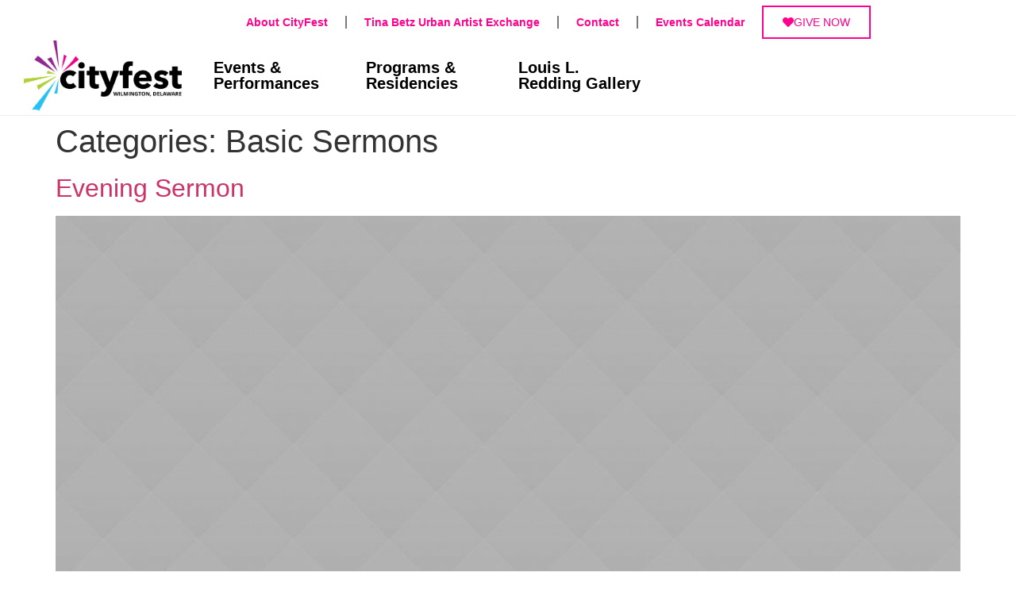

--- FILE ---
content_type: text/html; charset=UTF-8
request_url: http://cityfestwilm.com/events_category/basic-sermons
body_size: 82728
content:
<!doctype html>
<html lang="en-US">
<head>
	<meta charset="UTF-8">
	<meta name="viewport" content="width=device-width, initial-scale=1">
	<link rel="profile" href="https://gmpg.org/xfn/11">
	<title>Basic Sermons &#8211; CITYFEST</title>
<meta name='robots' content='max-image-preview:large' />
<link rel='dns-prefetch' href='//fonts.googleapis.com' />
<link rel="alternate" type="application/rss+xml" title="CITYFEST &raquo; Feed" href="https://cityfestwilm.com/feed" />
<link rel="alternate" type="text/calendar" title="CITYFEST &raquo; iCal Feed" href="https://cityfestwilm.com/events/?ical=1" />
<link rel="alternate" type="application/rss+xml" title="CITYFEST &raquo; Basic Sermons Categories Feed" href="https://cityfestwilm.com/events_category/basic-sermons/feed" />
<style id='wp-img-auto-sizes-contain-inline-css'>
img:is([sizes=auto i],[sizes^="auto," i]){contain-intrinsic-size:3000px 1500px}
/*# sourceURL=wp-img-auto-sizes-contain-inline-css */
</style>
<style id='wp-emoji-styles-inline-css'>

	img.wp-smiley, img.emoji {
		display: inline !important;
		border: none !important;
		box-shadow: none !important;
		height: 1em !important;
		width: 1em !important;
		margin: 0 0.07em !important;
		vertical-align: -0.1em !important;
		background: none !important;
		padding: 0 !important;
	}
/*# sourceURL=wp-emoji-styles-inline-css */
</style>
<style id='global-styles-inline-css'>
:root{--wp--preset--aspect-ratio--square: 1;--wp--preset--aspect-ratio--4-3: 4/3;--wp--preset--aspect-ratio--3-4: 3/4;--wp--preset--aspect-ratio--3-2: 3/2;--wp--preset--aspect-ratio--2-3: 2/3;--wp--preset--aspect-ratio--16-9: 16/9;--wp--preset--aspect-ratio--9-16: 9/16;--wp--preset--color--black: #000000;--wp--preset--color--cyan-bluish-gray: #abb8c3;--wp--preset--color--white: #ffffff;--wp--preset--color--pale-pink: #f78da7;--wp--preset--color--vivid-red: #cf2e2e;--wp--preset--color--luminous-vivid-orange: #ff6900;--wp--preset--color--luminous-vivid-amber: #fcb900;--wp--preset--color--light-green-cyan: #7bdcb5;--wp--preset--color--vivid-green-cyan: #00d084;--wp--preset--color--pale-cyan-blue: #8ed1fc;--wp--preset--color--vivid-cyan-blue: #0693e3;--wp--preset--color--vivid-purple: #9b51e0;--wp--preset--gradient--vivid-cyan-blue-to-vivid-purple: linear-gradient(135deg,rgb(6,147,227) 0%,rgb(155,81,224) 100%);--wp--preset--gradient--light-green-cyan-to-vivid-green-cyan: linear-gradient(135deg,rgb(122,220,180) 0%,rgb(0,208,130) 100%);--wp--preset--gradient--luminous-vivid-amber-to-luminous-vivid-orange: linear-gradient(135deg,rgb(252,185,0) 0%,rgb(255,105,0) 100%);--wp--preset--gradient--luminous-vivid-orange-to-vivid-red: linear-gradient(135deg,rgb(255,105,0) 0%,rgb(207,46,46) 100%);--wp--preset--gradient--very-light-gray-to-cyan-bluish-gray: linear-gradient(135deg,rgb(238,238,238) 0%,rgb(169,184,195) 100%);--wp--preset--gradient--cool-to-warm-spectrum: linear-gradient(135deg,rgb(74,234,220) 0%,rgb(151,120,209) 20%,rgb(207,42,186) 40%,rgb(238,44,130) 60%,rgb(251,105,98) 80%,rgb(254,248,76) 100%);--wp--preset--gradient--blush-light-purple: linear-gradient(135deg,rgb(255,206,236) 0%,rgb(152,150,240) 100%);--wp--preset--gradient--blush-bordeaux: linear-gradient(135deg,rgb(254,205,165) 0%,rgb(254,45,45) 50%,rgb(107,0,62) 100%);--wp--preset--gradient--luminous-dusk: linear-gradient(135deg,rgb(255,203,112) 0%,rgb(199,81,192) 50%,rgb(65,88,208) 100%);--wp--preset--gradient--pale-ocean: linear-gradient(135deg,rgb(255,245,203) 0%,rgb(182,227,212) 50%,rgb(51,167,181) 100%);--wp--preset--gradient--electric-grass: linear-gradient(135deg,rgb(202,248,128) 0%,rgb(113,206,126) 100%);--wp--preset--gradient--midnight: linear-gradient(135deg,rgb(2,3,129) 0%,rgb(40,116,252) 100%);--wp--preset--font-size--small: 13px;--wp--preset--font-size--medium: 20px;--wp--preset--font-size--large: 36px;--wp--preset--font-size--x-large: 42px;--wp--preset--spacing--20: 0.44rem;--wp--preset--spacing--30: 0.67rem;--wp--preset--spacing--40: 1rem;--wp--preset--spacing--50: 1.5rem;--wp--preset--spacing--60: 2.25rem;--wp--preset--spacing--70: 3.38rem;--wp--preset--spacing--80: 5.06rem;--wp--preset--shadow--natural: 6px 6px 9px rgba(0, 0, 0, 0.2);--wp--preset--shadow--deep: 12px 12px 50px rgba(0, 0, 0, 0.4);--wp--preset--shadow--sharp: 6px 6px 0px rgba(0, 0, 0, 0.2);--wp--preset--shadow--outlined: 6px 6px 0px -3px rgb(255, 255, 255), 6px 6px rgb(0, 0, 0);--wp--preset--shadow--crisp: 6px 6px 0px rgb(0, 0, 0);}:root { --wp--style--global--content-size: 800px;--wp--style--global--wide-size: 1200px; }:where(body) { margin: 0; }.wp-site-blocks > .alignleft { float: left; margin-right: 2em; }.wp-site-blocks > .alignright { float: right; margin-left: 2em; }.wp-site-blocks > .aligncenter { justify-content: center; margin-left: auto; margin-right: auto; }:where(.wp-site-blocks) > * { margin-block-start: 24px; margin-block-end: 0; }:where(.wp-site-blocks) > :first-child { margin-block-start: 0; }:where(.wp-site-blocks) > :last-child { margin-block-end: 0; }:root { --wp--style--block-gap: 24px; }:root :where(.is-layout-flow) > :first-child{margin-block-start: 0;}:root :where(.is-layout-flow) > :last-child{margin-block-end: 0;}:root :where(.is-layout-flow) > *{margin-block-start: 24px;margin-block-end: 0;}:root :where(.is-layout-constrained) > :first-child{margin-block-start: 0;}:root :where(.is-layout-constrained) > :last-child{margin-block-end: 0;}:root :where(.is-layout-constrained) > *{margin-block-start: 24px;margin-block-end: 0;}:root :where(.is-layout-flex){gap: 24px;}:root :where(.is-layout-grid){gap: 24px;}.is-layout-flow > .alignleft{float: left;margin-inline-start: 0;margin-inline-end: 2em;}.is-layout-flow > .alignright{float: right;margin-inline-start: 2em;margin-inline-end: 0;}.is-layout-flow > .aligncenter{margin-left: auto !important;margin-right: auto !important;}.is-layout-constrained > .alignleft{float: left;margin-inline-start: 0;margin-inline-end: 2em;}.is-layout-constrained > .alignright{float: right;margin-inline-start: 2em;margin-inline-end: 0;}.is-layout-constrained > .aligncenter{margin-left: auto !important;margin-right: auto !important;}.is-layout-constrained > :where(:not(.alignleft):not(.alignright):not(.alignfull)){max-width: var(--wp--style--global--content-size);margin-left: auto !important;margin-right: auto !important;}.is-layout-constrained > .alignwide{max-width: var(--wp--style--global--wide-size);}body .is-layout-flex{display: flex;}.is-layout-flex{flex-wrap: wrap;align-items: center;}.is-layout-flex > :is(*, div){margin: 0;}body .is-layout-grid{display: grid;}.is-layout-grid > :is(*, div){margin: 0;}body{padding-top: 0px;padding-right: 0px;padding-bottom: 0px;padding-left: 0px;}a:where(:not(.wp-element-button)){text-decoration: underline;}:root :where(.wp-element-button, .wp-block-button__link){background-color: #32373c;border-width: 0;color: #fff;font-family: inherit;font-size: inherit;font-style: inherit;font-weight: inherit;letter-spacing: inherit;line-height: inherit;padding-top: calc(0.667em + 2px);padding-right: calc(1.333em + 2px);padding-bottom: calc(0.667em + 2px);padding-left: calc(1.333em + 2px);text-decoration: none;text-transform: inherit;}.has-black-color{color: var(--wp--preset--color--black) !important;}.has-cyan-bluish-gray-color{color: var(--wp--preset--color--cyan-bluish-gray) !important;}.has-white-color{color: var(--wp--preset--color--white) !important;}.has-pale-pink-color{color: var(--wp--preset--color--pale-pink) !important;}.has-vivid-red-color{color: var(--wp--preset--color--vivid-red) !important;}.has-luminous-vivid-orange-color{color: var(--wp--preset--color--luminous-vivid-orange) !important;}.has-luminous-vivid-amber-color{color: var(--wp--preset--color--luminous-vivid-amber) !important;}.has-light-green-cyan-color{color: var(--wp--preset--color--light-green-cyan) !important;}.has-vivid-green-cyan-color{color: var(--wp--preset--color--vivid-green-cyan) !important;}.has-pale-cyan-blue-color{color: var(--wp--preset--color--pale-cyan-blue) !important;}.has-vivid-cyan-blue-color{color: var(--wp--preset--color--vivid-cyan-blue) !important;}.has-vivid-purple-color{color: var(--wp--preset--color--vivid-purple) !important;}.has-black-background-color{background-color: var(--wp--preset--color--black) !important;}.has-cyan-bluish-gray-background-color{background-color: var(--wp--preset--color--cyan-bluish-gray) !important;}.has-white-background-color{background-color: var(--wp--preset--color--white) !important;}.has-pale-pink-background-color{background-color: var(--wp--preset--color--pale-pink) !important;}.has-vivid-red-background-color{background-color: var(--wp--preset--color--vivid-red) !important;}.has-luminous-vivid-orange-background-color{background-color: var(--wp--preset--color--luminous-vivid-orange) !important;}.has-luminous-vivid-amber-background-color{background-color: var(--wp--preset--color--luminous-vivid-amber) !important;}.has-light-green-cyan-background-color{background-color: var(--wp--preset--color--light-green-cyan) !important;}.has-vivid-green-cyan-background-color{background-color: var(--wp--preset--color--vivid-green-cyan) !important;}.has-pale-cyan-blue-background-color{background-color: var(--wp--preset--color--pale-cyan-blue) !important;}.has-vivid-cyan-blue-background-color{background-color: var(--wp--preset--color--vivid-cyan-blue) !important;}.has-vivid-purple-background-color{background-color: var(--wp--preset--color--vivid-purple) !important;}.has-black-border-color{border-color: var(--wp--preset--color--black) !important;}.has-cyan-bluish-gray-border-color{border-color: var(--wp--preset--color--cyan-bluish-gray) !important;}.has-white-border-color{border-color: var(--wp--preset--color--white) !important;}.has-pale-pink-border-color{border-color: var(--wp--preset--color--pale-pink) !important;}.has-vivid-red-border-color{border-color: var(--wp--preset--color--vivid-red) !important;}.has-luminous-vivid-orange-border-color{border-color: var(--wp--preset--color--luminous-vivid-orange) !important;}.has-luminous-vivid-amber-border-color{border-color: var(--wp--preset--color--luminous-vivid-amber) !important;}.has-light-green-cyan-border-color{border-color: var(--wp--preset--color--light-green-cyan) !important;}.has-vivid-green-cyan-border-color{border-color: var(--wp--preset--color--vivid-green-cyan) !important;}.has-pale-cyan-blue-border-color{border-color: var(--wp--preset--color--pale-cyan-blue) !important;}.has-vivid-cyan-blue-border-color{border-color: var(--wp--preset--color--vivid-cyan-blue) !important;}.has-vivid-purple-border-color{border-color: var(--wp--preset--color--vivid-purple) !important;}.has-vivid-cyan-blue-to-vivid-purple-gradient-background{background: var(--wp--preset--gradient--vivid-cyan-blue-to-vivid-purple) !important;}.has-light-green-cyan-to-vivid-green-cyan-gradient-background{background: var(--wp--preset--gradient--light-green-cyan-to-vivid-green-cyan) !important;}.has-luminous-vivid-amber-to-luminous-vivid-orange-gradient-background{background: var(--wp--preset--gradient--luminous-vivid-amber-to-luminous-vivid-orange) !important;}.has-luminous-vivid-orange-to-vivid-red-gradient-background{background: var(--wp--preset--gradient--luminous-vivid-orange-to-vivid-red) !important;}.has-very-light-gray-to-cyan-bluish-gray-gradient-background{background: var(--wp--preset--gradient--very-light-gray-to-cyan-bluish-gray) !important;}.has-cool-to-warm-spectrum-gradient-background{background: var(--wp--preset--gradient--cool-to-warm-spectrum) !important;}.has-blush-light-purple-gradient-background{background: var(--wp--preset--gradient--blush-light-purple) !important;}.has-blush-bordeaux-gradient-background{background: var(--wp--preset--gradient--blush-bordeaux) !important;}.has-luminous-dusk-gradient-background{background: var(--wp--preset--gradient--luminous-dusk) !important;}.has-pale-ocean-gradient-background{background: var(--wp--preset--gradient--pale-ocean) !important;}.has-electric-grass-gradient-background{background: var(--wp--preset--gradient--electric-grass) !important;}.has-midnight-gradient-background{background: var(--wp--preset--gradient--midnight) !important;}.has-small-font-size{font-size: var(--wp--preset--font-size--small) !important;}.has-medium-font-size{font-size: var(--wp--preset--font-size--medium) !important;}.has-large-font-size{font-size: var(--wp--preset--font-size--large) !important;}.has-x-large-font-size{font-size: var(--wp--preset--font-size--x-large) !important;}
:root :where(.wp-block-pullquote){font-size: 1.5em;line-height: 1.6;}
/*# sourceURL=global-styles-inline-css */
</style>
<link rel='stylesheet' id='timetable_sf_style-css' href='http://cityfestwilm.com/wp-content/plugins/timetable/style/superfish.css?ver=6.9' media='all' />
<link rel='stylesheet' id='timetable_gtip2_style-css' href='http://cityfestwilm.com/wp-content/plugins/timetable/style/jquery.qtip.css?ver=6.9' media='all' />
<link rel='stylesheet' id='timetable_style-css' href='http://cityfestwilm.com/wp-content/plugins/timetable/style/style.css?ver=6.9' media='all' />
<link rel='stylesheet' id='timetable_event_template-css' href='http://cityfestwilm.com/wp-content/plugins/timetable/style/event_template.css?ver=6.9' media='all' />
<link rel='stylesheet' id='timetable_responsive_style-css' href='http://cityfestwilm.com/wp-content/plugins/timetable/style/responsive.css?ver=6.9' media='all' />
<link rel='stylesheet' id='timetable_font_lato-css' href='//fonts.googleapis.com/css?family=Lato%3A400%2C700&#038;ver=6.9' media='all' />
<link rel='stylesheet' id='wcs-timetable-css' href='http://cityfestwilm.com/wp-content/plugins/weekly-class/assets/front/css/timetable.css?ver=2.5.2.1' media='all' />
<style id='wcs-timetable-inline-css'>
.wcs-single__action .wcs-btn--action{color:rgba( 255,255,255,1);background-color:#BD322C}
/*# sourceURL=wcs-timetable-inline-css */
</style>
<link rel='stylesheet' id='tribe-events-v2-single-skeleton-css' href='http://cityfestwilm.com/wp-content/plugins/the-events-calendar/build/css/tribe-events-single-skeleton.css?ver=6.15.14' media='all' />
<link rel='stylesheet' id='tribe-events-v2-single-skeleton-full-css' href='http://cityfestwilm.com/wp-content/plugins/the-events-calendar/build/css/tribe-events-single-full.css?ver=6.15.14' media='all' />
<link rel='stylesheet' id='tec-events-elementor-widgets-base-styles-css' href='http://cityfestwilm.com/wp-content/plugins/the-events-calendar/build/css/integrations/plugins/elementor/widgets/widget-base.css?ver=6.15.14' media='all' />
<link rel='stylesheet' id='hello-elementor-css' href='http://cityfestwilm.com/wp-content/themes/hello-elementor/assets/css/reset.css?ver=3.4.4' media='all' />
<link rel='stylesheet' id='hello-elementor-theme-style-css' href='http://cityfestwilm.com/wp-content/themes/hello-elementor/assets/css/theme.css?ver=3.4.4' media='all' />
<link rel='stylesheet' id='hello-elementor-header-footer-css' href='http://cityfestwilm.com/wp-content/themes/hello-elementor/assets/css/header-footer.css?ver=3.4.4' media='all' />
<link rel='stylesheet' id='elementor-frontend-css' href='http://cityfestwilm.com/wp-content/plugins/elementor/assets/css/frontend.min.css?ver=3.34.0' media='all' />
<link rel='stylesheet' id='elementor-post-15522-css' href='http://cityfestwilm.com/wp-content/uploads/elementor/css/post-15522.css?ver=1768986631' media='all' />
<link rel='stylesheet' id='widget-nav-menu-css' href='http://cityfestwilm.com/wp-content/plugins/elementor-pro/assets/css/widget-nav-menu.min.css?ver=3.27.0' media='all' />
<link rel='stylesheet' id='widget-image-css' href='http://cityfestwilm.com/wp-content/plugins/elementor/assets/css/widget-image.min.css?ver=3.34.0' media='all' />
<link rel='stylesheet' id='widget-heading-css' href='http://cityfestwilm.com/wp-content/plugins/elementor/assets/css/widget-heading.min.css?ver=3.34.0' media='all' />
<link rel='stylesheet' id='e-animation-shrink-css' href='http://cityfestwilm.com/wp-content/plugins/elementor/assets/lib/animations/styles/e-animation-shrink.min.css?ver=3.34.0' media='all' />
<link rel='stylesheet' id='elementor-post-16160-css' href='http://cityfestwilm.com/wp-content/uploads/elementor/css/post-16160.css?ver=1768986634' media='all' />
<link rel='stylesheet' id='elementor-post-16258-css' href='http://cityfestwilm.com/wp-content/uploads/elementor/css/post-16258.css?ver=1768986634' media='all' />
<link rel='stylesheet' id='elementor-gf-local-roboto-css' href='https://cityfestwilm.com/wp-content/uploads/elementor/google-fonts/css/roboto.css?ver=1750869410' media='all' />
<link rel='stylesheet' id='elementor-gf-local-robotoslab-css' href='https://cityfestwilm.com/wp-content/uploads/elementor/google-fonts/css/robotoslab.css?ver=1750869417' media='all' />
<script src="http://cityfestwilm.com/wp-content/mu-plugins/1and1-wordpress-assistant/js/cookies.js?ver=6.9" id="1and1-wp-cookies-js"></script>
<script src="http://cityfestwilm.com/wp-includes/js/jquery/jquery.min.js?ver=3.7.1" id="jquery-core-js"></script>
<script src="http://cityfestwilm.com/wp-includes/js/jquery/jquery-migrate.min.js?ver=3.4.1" id="jquery-migrate-js"></script>
<link rel="https://api.w.org/" href="https://cityfestwilm.com/wp-json/" /><link rel="EditURI" type="application/rsd+xml" title="RSD" href="https://cityfestwilm.com/xmlrpc.php?rsd" />
<meta name="generator" content="WordPress 6.9" />
<style type="text/css" media="all" id="wcs_styles"></style><meta name="tec-api-version" content="v1"><meta name="tec-api-origin" content="https://cityfestwilm.com"><link rel="alternate" href="https://cityfestwilm.com/wp-json/tribe/events/v1/" /><meta name="generator" content="Elementor 3.34.0; features: e_font_icon_svg, additional_custom_breakpoints; settings: css_print_method-external, google_font-enabled, font_display-swap">
			<style>
				.e-con.e-parent:nth-of-type(n+4):not(.e-lazyloaded):not(.e-no-lazyload),
				.e-con.e-parent:nth-of-type(n+4):not(.e-lazyloaded):not(.e-no-lazyload) * {
					background-image: none !important;
				}
				@media screen and (max-height: 1024px) {
					.e-con.e-parent:nth-of-type(n+3):not(.e-lazyloaded):not(.e-no-lazyload),
					.e-con.e-parent:nth-of-type(n+3):not(.e-lazyloaded):not(.e-no-lazyload) * {
						background-image: none !important;
					}
				}
				@media screen and (max-height: 640px) {
					.e-con.e-parent:nth-of-type(n+2):not(.e-lazyloaded):not(.e-no-lazyload),
					.e-con.e-parent:nth-of-type(n+2):not(.e-lazyloaded):not(.e-no-lazyload) * {
						background-image: none !important;
					}
				}
			</style>
			<meta name="generator" content="Powered by Slider Revolution 6.7.37 - responsive, Mobile-Friendly Slider Plugin for WordPress with comfortable drag and drop interface." />
<link rel="icon" href="https://cityfestwilm.com/wp-content/uploads/2023/01/cropped-city-fest-favicon-2023-32x32.png" sizes="32x32" />
<link rel="icon" href="https://cityfestwilm.com/wp-content/uploads/2023/01/cropped-city-fest-favicon-2023-192x192.png" sizes="192x192" />
<link rel="apple-touch-icon" href="https://cityfestwilm.com/wp-content/uploads/2023/01/cropped-city-fest-favicon-2023-180x180.png" />
<meta name="msapplication-TileImage" content="https://cityfestwilm.com/wp-content/uploads/2023/01/cropped-city-fest-favicon-2023-270x270.png" />
<script data-jetpack-boost="ignore">function setREVStartSize(e){
			//window.requestAnimationFrame(function() {
				window.RSIW = window.RSIW===undefined ? window.innerWidth : window.RSIW;
				window.RSIH = window.RSIH===undefined ? window.innerHeight : window.RSIH;
				try {
					var pw = document.getElementById(e.c).parentNode.offsetWidth,
						newh;
					pw = pw===0 || isNaN(pw) || (e.l=="fullwidth" || e.layout=="fullwidth") ? window.RSIW : pw;
					e.tabw = e.tabw===undefined ? 0 : parseInt(e.tabw);
					e.thumbw = e.thumbw===undefined ? 0 : parseInt(e.thumbw);
					e.tabh = e.tabh===undefined ? 0 : parseInt(e.tabh);
					e.thumbh = e.thumbh===undefined ? 0 : parseInt(e.thumbh);
					e.tabhide = e.tabhide===undefined ? 0 : parseInt(e.tabhide);
					e.thumbhide = e.thumbhide===undefined ? 0 : parseInt(e.thumbhide);
					e.mh = e.mh===undefined || e.mh=="" || e.mh==="auto" ? 0 : parseInt(e.mh,0);
					if(e.layout==="fullscreen" || e.l==="fullscreen")
						newh = Math.max(e.mh,window.RSIH);
					else{
						e.gw = Array.isArray(e.gw) ? e.gw : [e.gw];
						for (var i in e.rl) if (e.gw[i]===undefined || e.gw[i]===0) e.gw[i] = e.gw[i-1];
						e.gh = e.el===undefined || e.el==="" || (Array.isArray(e.el) && e.el.length==0)? e.gh : e.el;
						e.gh = Array.isArray(e.gh) ? e.gh : [e.gh];
						for (var i in e.rl) if (e.gh[i]===undefined || e.gh[i]===0) e.gh[i] = e.gh[i-1];
											
						var nl = new Array(e.rl.length),
							ix = 0,
							sl;
						e.tabw = e.tabhide>=pw ? 0 : e.tabw;
						e.thumbw = e.thumbhide>=pw ? 0 : e.thumbw;
						e.tabh = e.tabhide>=pw ? 0 : e.tabh;
						e.thumbh = e.thumbhide>=pw ? 0 : e.thumbh;
						for (var i in e.rl) nl[i] = e.rl[i]<window.RSIW ? 0 : e.rl[i];
						sl = nl[0];
						for (var i in nl) if (sl>nl[i] && nl[i]>0) { sl = nl[i]; ix=i;}
						var m = pw>(e.gw[ix]+e.tabw+e.thumbw) ? 1 : (pw-(e.tabw+e.thumbw)) / (e.gw[ix]);
						newh =  (e.gh[ix] * m) + (e.tabh + e.thumbh);
					}
					var el = document.getElementById(e.c);
					if (el!==null && el) el.style.height = newh+"px";
					el = document.getElementById(e.c+"_wrapper");
					if (el!==null && el) {
						el.style.height = newh+"px";
						el.style.display = "block";
					}
				} catch(e){
					console.log("Failure at Presize of Slider:" + e)
				}
			//});
		  };</script>
</head>
<body class="archive tax-events_category term-basic-sermons term-60 wp-custom-logo wp-embed-responsive wp-theme-hello-elementor tribe-no-js hello-elementor-default elementor-default elementor-kit-15522">


<a class="skip-link screen-reader-text" href="#content">Skip to content</a>

		<div data-elementor-type="header" data-elementor-id="16160" class="elementor elementor-16160 elementor-location-header" data-elementor-post-type="elementor_library">
					<section class="elementor-section elementor-top-section elementor-element elementor-element-722dc92e elementor-section-full_width elementor-section-height-min-height elementor-section-items-top elementor-hidden-tablet elementor-hidden-mobile elementor-section-content-top elementor-section-height-default" data-id="722dc92e" data-element_type="section" data-settings="{&quot;background_background&quot;:&quot;classic&quot;}">
						<div class="elementor-container elementor-column-gap-no">
					<div class="elementor-column elementor-col-100 elementor-top-column elementor-element elementor-element-57178e1f" data-id="57178e1f" data-element_type="column">
			<div class="elementor-widget-wrap elementor-element-populated">
						<section class="elementor-section elementor-inner-section elementor-element elementor-element-67eb4be9 elementor-section-full_width elementor-section-height-default elementor-section-height-default" data-id="67eb4be9" data-element_type="section">
						<div class="elementor-container elementor-column-gap-default">
					<div class="elementor-column elementor-col-50 elementor-inner-column elementor-element elementor-element-4b9f69ed" data-id="4b9f69ed" data-element_type="column">
			<div class="elementor-widget-wrap elementor-element-populated">
						<div class="elementor-element elementor-element-6c972628 elementor-nav-menu--dropdown-none top_nav elementor-nav-menu__align-end elementor-widget elementor-widget-nav-menu" data-id="6c972628" data-element_type="widget" data-settings="{&quot;layout&quot;:&quot;horizontal&quot;,&quot;submenu_icon&quot;:{&quot;value&quot;:&quot;&lt;svg class=\&quot;e-font-icon-svg e-fas-caret-down\&quot; viewBox=\&quot;0 0 320 512\&quot; xmlns=\&quot;http:\/\/www.w3.org\/2000\/svg\&quot;&gt;&lt;path d=\&quot;M31.3 192h257.3c17.8 0 26.7 21.5 14.1 34.1L174.1 354.8c-7.8 7.8-20.5 7.8-28.3 0L17.2 226.1C4.6 213.5 13.5 192 31.3 192z\&quot;&gt;&lt;\/path&gt;&lt;\/svg&gt;&quot;,&quot;library&quot;:&quot;fa-solid&quot;}}" data-widget_type="nav-menu.default">
								<nav aria-label="Menu" class="elementor-nav-menu--main elementor-nav-menu__container elementor-nav-menu--layout-horizontal e--pointer-none">
				<ul id="menu-1-6c972628" class="elementor-nav-menu"><li class="menu-item menu-item-type-post_type menu-item-object-page menu-item-16247"><a href="https://cityfestwilm.com/about-us" class="elementor-item">About CityFest</a></li>
<li class="menu-item menu-item-type-post_type menu-item-object-page menu-item-16410"><a href="https://cityfestwilm.com/uae-amphitheater" class="elementor-item">Tina Betz Urban Artist Exchange</a></li>
<li class="menu-item menu-item-type-post_type menu-item-object-page menu-item-17301"><a href="https://cityfestwilm.com/contact" class="elementor-item">Contact</a></li>
<li class="menu-item menu-item-type-custom menu-item-object-custom menu-item-19192"><a href="https://cityfestwilm.com/events" class="elementor-item">Events Calendar</a></li>
</ul>			</nav>
						<nav class="elementor-nav-menu--dropdown elementor-nav-menu__container" aria-hidden="true">
				<ul id="menu-2-6c972628" class="elementor-nav-menu"><li class="menu-item menu-item-type-post_type menu-item-object-page menu-item-16247"><a href="https://cityfestwilm.com/about-us" class="elementor-item" tabindex="-1">About CityFest</a></li>
<li class="menu-item menu-item-type-post_type menu-item-object-page menu-item-16410"><a href="https://cityfestwilm.com/uae-amphitheater" class="elementor-item" tabindex="-1">Tina Betz Urban Artist Exchange</a></li>
<li class="menu-item menu-item-type-post_type menu-item-object-page menu-item-17301"><a href="https://cityfestwilm.com/contact" class="elementor-item" tabindex="-1">Contact</a></li>
<li class="menu-item menu-item-type-custom menu-item-object-custom menu-item-19192"><a href="https://cityfestwilm.com/events" class="elementor-item" tabindex="-1">Events Calendar</a></li>
</ul>			</nav>
						</div>
					</div>
		</div>
				<div class="elementor-column elementor-col-50 elementor-inner-column elementor-element elementor-element-a69d39a" data-id="a69d39a" data-element_type="column">
			<div class="elementor-widget-wrap elementor-element-populated">
						<div class="elementor-element elementor-element-3e9856a5 elementor-align-left elementor-widget__width-initial elementor-widget elementor-widget-button" data-id="3e9856a5" data-element_type="widget" data-widget_type="button.default">
										<a class="elementor-button elementor-button-link elementor-size-sm" href="https://cityfestwilm.com/donate">
						<span class="elementor-button-content-wrapper">
						<span class="elementor-button-icon">
				<svg aria-hidden="true" class="e-font-icon-svg e-fas-heart" viewBox="0 0 512 512" xmlns="http://www.w3.org/2000/svg"><path d="M462.3 62.6C407.5 15.9 326 24.3 275.7 76.2L256 96.5l-19.7-20.3C186.1 24.3 104.5 15.9 49.7 62.6c-62.8 53.6-66.1 149.8-9.9 207.9l193.5 199.8c12.5 12.9 32.8 12.9 45.3 0l193.5-199.8c56.3-58.1 53-154.3-9.8-207.9z"></path></svg>			</span>
									<span class="elementor-button-text">GIVE NOW </span>
					</span>
					</a>
								</div>
					</div>
		</div>
					</div>
		</section>
				<section class="elementor-section elementor-inner-section elementor-element elementor-element-5e531753 elementor-section-full_width elementor-section-content-middle elementor-section-height-default elementor-section-height-default" data-id="5e531753" data-element_type="section">
						<div class="elementor-container elementor-column-gap-no">
					<div class="elementor-column elementor-col-20 elementor-inner-column elementor-element elementor-element-68a9f824" data-id="68a9f824" data-element_type="column">
			<div class="elementor-widget-wrap elementor-element-populated">
						<div class="elementor-element elementor-element-7832df3 site-logo e-transform elementor-widget elementor-widget-image" data-id="7832df3" data-element_type="widget" data-settings="{&quot;_transform_scale_effect_hover&quot;:{&quot;unit&quot;:&quot;px&quot;,&quot;size&quot;:&quot;&quot;,&quot;sizes&quot;:[]},&quot;_transform_scale_effect_hover_tablet&quot;:{&quot;unit&quot;:&quot;px&quot;,&quot;size&quot;:&quot;&quot;,&quot;sizes&quot;:[]},&quot;_transform_scale_effect_hover_mobile&quot;:{&quot;unit&quot;:&quot;px&quot;,&quot;size&quot;:&quot;&quot;,&quot;sizes&quot;:[]}}" data-widget_type="image.default">
																<a href="https://cityfestwilm.com">
							<img fetchpriority="high" width="800" height="357" src="https://cityfestwilm.com/wp-content/uploads/2023/07/cityfest-logo-blk-2023-1024x457.png" class="attachment-large size-large wp-image-15551" alt="" srcset="https://cityfestwilm.com/wp-content/uploads/2023/07/cityfest-logo-blk-2023-1024x457.png 1024w, https://cityfestwilm.com/wp-content/uploads/2023/07/cityfest-logo-blk-2023-300x134.png 300w, https://cityfestwilm.com/wp-content/uploads/2023/07/cityfest-logo-blk-2023-768x343.png 768w, https://cityfestwilm.com/wp-content/uploads/2023/07/cityfest-logo-blk-2023-1536x686.png 1536w, https://cityfestwilm.com/wp-content/uploads/2023/07/cityfest-logo-blk-2023-2048x914.png 2048w, https://cityfestwilm.com/wp-content/uploads/2023/07/cityfest-logo-blk-2023-580x259.png 580w, https://cityfestwilm.com/wp-content/uploads/2023/07/cityfest-logo-blk-2023-1020x455.png 1020w, https://cityfestwilm.com/wp-content/uploads/2023/07/cityfest-logo-blk-2023-1360x607.png 1360w" sizes="(max-width: 800px) 100vw, 800px" />								</a>
															</div>
					</div>
		</div>
				<div class="elementor-column elementor-col-20 elementor-inner-column elementor-element elementor-element-1e9bdcf0 menu_column_wrap" data-id="1e9bdcf0" data-element_type="column">
			<div class="elementor-widget-wrap elementor-element-populated">
						<div class="elementor-element elementor-element-4d88585d hover-button elementor-widget elementor-widget-heading" data-id="4d88585d" data-element_type="widget" data-widget_type="heading.default">
					<h5 class="elementor-heading-title elementor-size-default"><a href="https://cityfestwilm.com/events-performances">Events &amp; Performances</a></h5>				</div>
					</div>
		</div>
				<div class="elementor-column elementor-col-20 elementor-inner-column elementor-element elementor-element-70452694 menu_column_wrap" data-id="70452694" data-element_type="column">
			<div class="elementor-widget-wrap elementor-element-populated">
						<div class="elementor-element elementor-element-65f4be09 hover-button elementor-widget elementor-widget-heading" data-id="65f4be09" data-element_type="widget" data-widget_type="heading.default">
					<h5 class="elementor-heading-title elementor-size-default"><a href="https://cityfestwilm.com/programs-residencies">Programs &amp; Residencies</a></h5>				</div>
					</div>
		</div>
				<div class="elementor-column elementor-col-20 elementor-inner-column elementor-element elementor-element-5d0c38e9 menu_column_wrap" data-id="5d0c38e9" data-element_type="column">
			<div class="elementor-widget-wrap elementor-element-populated">
						<div class="elementor-element elementor-element-62992f5d hover-button elementor-widget elementor-widget-heading" data-id="62992f5d" data-element_type="widget" data-widget_type="heading.default">
					<h5 class="elementor-heading-title elementor-size-default"><a href="https://cityfestwilm.com/redding-gallery-2">Louis L.<br>Redding Gallery</a></h5>				</div>
					</div>
		</div>
				<div class="elementor-column elementor-col-20 elementor-inner-column elementor-element elementor-element-4fe03527 menu_column_wrap" data-id="4fe03527" data-element_type="column">
			<div class="elementor-widget-wrap elementor-element-populated">
						<div class="elementor-element elementor-element-114ad0b7 hover-button elementor-hidden-desktop elementor-hidden-tablet elementor-hidden-mobile elementor-widget elementor-widget-heading" data-id="114ad0b7" data-element_type="widget" data-widget_type="heading.default">
					<h5 class="elementor-heading-title elementor-size-default">Artist <br>Opportunities</h5>				</div>
					</div>
		</div>
					</div>
		</section>
					</div>
		</div>
					</div>
		</section>
				<section class="elementor-section elementor-top-section elementor-element elementor-element-69e9bf2a elementor-hidden-desktop elementor-hidden-mobile elementor-section-boxed elementor-section-height-default elementor-section-height-default" data-id="69e9bf2a" data-element_type="section">
						<div class="elementor-container elementor-column-gap-default">
					<div class="elementor-column elementor-col-100 elementor-top-column elementor-element elementor-element-342172c5" data-id="342172c5" data-element_type="column">
			<div class="elementor-widget-wrap elementor-element-populated">
						<div class="elementor-element elementor-element-133c4a4e elementor-widget elementor-widget-theme-site-logo elementor-widget-image" data-id="133c4a4e" data-element_type="widget" data-widget_type="theme-site-logo.default">
											<a href="https://cityfestwilm.com">
			<img width="300" height="134" src="https://cityfestwilm.com/wp-content/uploads/2023/07/cityfest-logo-blk-2023-300x134.png" class="elementor-animation-shrink attachment-medium size-medium wp-image-15551" alt="" srcset="https://cityfestwilm.com/wp-content/uploads/2023/07/cityfest-logo-blk-2023-300x134.png 300w, https://cityfestwilm.com/wp-content/uploads/2023/07/cityfest-logo-blk-2023-1024x457.png 1024w, https://cityfestwilm.com/wp-content/uploads/2023/07/cityfest-logo-blk-2023-768x343.png 768w, https://cityfestwilm.com/wp-content/uploads/2023/07/cityfest-logo-blk-2023-1536x686.png 1536w, https://cityfestwilm.com/wp-content/uploads/2023/07/cityfest-logo-blk-2023-2048x914.png 2048w, https://cityfestwilm.com/wp-content/uploads/2023/07/cityfest-logo-blk-2023-580x259.png 580w, https://cityfestwilm.com/wp-content/uploads/2023/07/cityfest-logo-blk-2023-1020x455.png 1020w, https://cityfestwilm.com/wp-content/uploads/2023/07/cityfest-logo-blk-2023-1360x607.png 1360w" sizes="(max-width: 300px) 100vw, 300px" />				</a>
											</div>
				<section class="elementor-section elementor-inner-section elementor-element elementor-element-5e149525 elementor-section-boxed elementor-section-height-default elementor-section-height-default" data-id="5e149525" data-element_type="section">
						<div class="elementor-container elementor-column-gap-default">
					<div class="elementor-column elementor-col-100 elementor-inner-column elementor-element elementor-element-178ae9d4" data-id="178ae9d4" data-element_type="column">
			<div class="elementor-widget-wrap elementor-element-populated">
						<div class="elementor-element elementor-element-446ca3ce elementor-nav-menu--dropdown-none elementor-nav-menu__align-start elementor-widget-tablet__width-initial elementor-widget elementor-widget-nav-menu" data-id="446ca3ce" data-element_type="widget" data-settings="{&quot;layout&quot;:&quot;horizontal&quot;,&quot;submenu_icon&quot;:{&quot;value&quot;:&quot;&lt;svg class=\&quot;e-font-icon-svg e-fas-caret-down\&quot; viewBox=\&quot;0 0 320 512\&quot; xmlns=\&quot;http:\/\/www.w3.org\/2000\/svg\&quot;&gt;&lt;path d=\&quot;M31.3 192h257.3c17.8 0 26.7 21.5 14.1 34.1L174.1 354.8c-7.8 7.8-20.5 7.8-28.3 0L17.2 226.1C4.6 213.5 13.5 192 31.3 192z\&quot;&gt;&lt;\/path&gt;&lt;\/svg&gt;&quot;,&quot;library&quot;:&quot;fa-solid&quot;}}" data-widget_type="nav-menu.default">
								<nav aria-label="Menu" class="elementor-nav-menu--main elementor-nav-menu__container elementor-nav-menu--layout-horizontal e--pointer-none">
				<ul id="menu-1-446ca3ce" class="elementor-nav-menu"><li class="menu-item menu-item-type-post_type menu-item-object-page menu-item-16247"><a href="https://cityfestwilm.com/about-us" class="elementor-item">About CityFest</a></li>
<li class="menu-item menu-item-type-post_type menu-item-object-page menu-item-16410"><a href="https://cityfestwilm.com/uae-amphitheater" class="elementor-item">Tina Betz Urban Artist Exchange</a></li>
<li class="menu-item menu-item-type-post_type menu-item-object-page menu-item-17301"><a href="https://cityfestwilm.com/contact" class="elementor-item">Contact</a></li>
<li class="menu-item menu-item-type-custom menu-item-object-custom menu-item-19192"><a href="https://cityfestwilm.com/events" class="elementor-item">Events Calendar</a></li>
</ul>			</nav>
						<nav class="elementor-nav-menu--dropdown elementor-nav-menu__container" aria-hidden="true">
				<ul id="menu-2-446ca3ce" class="elementor-nav-menu"><li class="menu-item menu-item-type-post_type menu-item-object-page menu-item-16247"><a href="https://cityfestwilm.com/about-us" class="elementor-item" tabindex="-1">About CityFest</a></li>
<li class="menu-item menu-item-type-post_type menu-item-object-page menu-item-16410"><a href="https://cityfestwilm.com/uae-amphitheater" class="elementor-item" tabindex="-1">Tina Betz Urban Artist Exchange</a></li>
<li class="menu-item menu-item-type-post_type menu-item-object-page menu-item-17301"><a href="https://cityfestwilm.com/contact" class="elementor-item" tabindex="-1">Contact</a></li>
<li class="menu-item menu-item-type-custom menu-item-object-custom menu-item-19192"><a href="https://cityfestwilm.com/events" class="elementor-item" tabindex="-1">Events Calendar</a></li>
</ul>			</nav>
						</div>
				<div class="elementor-element elementor-element-602cfd16 elementor-align-left elementor-widget__width-initial elementor-widget-tablet__width-auto elementor-widget elementor-widget-button" data-id="602cfd16" data-element_type="widget" data-widget_type="button.default">
										<a class="elementor-button elementor-size-sm" role="button">
						<span class="elementor-button-content-wrapper">
						<span class="elementor-button-icon">
				<svg aria-hidden="true" class="e-font-icon-svg e-fas-heart" viewBox="0 0 512 512" xmlns="http://www.w3.org/2000/svg"><path d="M462.3 62.6C407.5 15.9 326 24.3 275.7 76.2L256 96.5l-19.7-20.3C186.1 24.3 104.5 15.9 49.7 62.6c-62.8 53.6-66.1 149.8-9.9 207.9l193.5 199.8c12.5 12.9 32.8 12.9 45.3 0l193.5-199.8c56.3-58.1 53-154.3-9.8-207.9z"></path></svg>			</span>
									<span class="elementor-button-text">GIVE NOW </span>
					</span>
					</a>
								</div>
					</div>
		</div>
					</div>
		</section>
				<section class="elementor-section elementor-inner-section elementor-element elementor-element-4cbfc6a3 elementor-section-boxed elementor-section-height-default elementor-section-height-default" data-id="4cbfc6a3" data-element_type="section">
						<div class="elementor-container elementor-column-gap-default">
					<div class="elementor-column elementor-col-100 elementor-inner-column elementor-element elementor-element-5c7f60ec" data-id="5c7f60ec" data-element_type="column">
			<div class="elementor-widget-wrap elementor-element-populated">
						<section class="elementor-section elementor-inner-section elementor-element elementor-element-5feb7037 elementor-section-boxed elementor-section-height-default elementor-section-height-default" data-id="5feb7037" data-element_type="section">
						<div class="elementor-container elementor-column-gap-no">
					<div class="elementor-column elementor-col-25 elementor-inner-column elementor-element elementor-element-19903bf8" data-id="19903bf8" data-element_type="column">
			<div class="elementor-widget-wrap elementor-element-populated">
						<div class="elementor-element elementor-element-25bbdd07 hover-button elementor-widget elementor-widget-heading" data-id="25bbdd07" data-element_type="widget" data-widget_type="heading.default">
					<h5 class="elementor-heading-title elementor-size-default">Events &amp; Performances</h5>				</div>
					</div>
		</div>
				<div class="elementor-column elementor-col-25 elementor-inner-column elementor-element elementor-element-5dc0c211" data-id="5dc0c211" data-element_type="column">
			<div class="elementor-widget-wrap elementor-element-populated">
						<div class="elementor-element elementor-element-3293c09b hover-button elementor-widget elementor-widget-heading" data-id="3293c09b" data-element_type="widget" data-widget_type="heading.default">
					<h5 class="elementor-heading-title elementor-size-default">Programs &amp; Residences</h5>				</div>
					</div>
		</div>
				<div class="elementor-column elementor-col-25 elementor-inner-column elementor-element elementor-element-371a8c85" data-id="371a8c85" data-element_type="column">
			<div class="elementor-widget-wrap elementor-element-populated">
						<div class="elementor-element elementor-element-5d969302 hover-button elementor-widget elementor-widget-heading" data-id="5d969302" data-element_type="widget" id="redding-title" data-widget_type="heading.default">
					<h5 class="elementor-heading-title elementor-size-default">Louis L <br>Redding Gallery</h5>				</div>
					</div>
		</div>
				<div class="elementor-column elementor-col-25 elementor-inner-column elementor-element elementor-element-472e3c0f opp-col" data-id="472e3c0f" data-element_type="column">
			<div class="elementor-widget-wrap elementor-element-populated">
						<div class="elementor-element elementor-element-ec13f91 hover-button elementor-hidden-desktop elementor-hidden-tablet elementor-hidden-mobile elementor-widget elementor-widget-heading" data-id="ec13f91" data-element_type="widget" data-widget_type="heading.default">
					<h5 class="elementor-heading-title elementor-size-default">Artist <br>Opportunities</h5>				</div>
					</div>
		</div>
					</div>
		</section>
					</div>
		</div>
					</div>
		</section>
					</div>
		</div>
					</div>
		</section>
				<section class="elementor-section elementor-top-section elementor-element elementor-element-fd7b1ce elementor-hidden-desktop elementor-hidden-tablet elementor-section-full_width elementor-section-height-default elementor-section-height-default" data-id="fd7b1ce" data-element_type="section">
						<div class="elementor-container elementor-column-gap-default">
					<div class="elementor-column elementor-col-100 elementor-top-column elementor-element elementor-element-660e5d37" data-id="660e5d37" data-element_type="column">
			<div class="elementor-widget-wrap elementor-element-populated">
						<div class="elementor-element elementor-element-7523f17d elementor-widget elementor-widget-theme-site-logo elementor-widget-image" data-id="7523f17d" data-element_type="widget" data-widget_type="theme-site-logo.default">
											<a href="https://cityfestwilm.com">
			<img width="300" height="134" src="https://cityfestwilm.com/wp-content/uploads/2023/07/cityfest-logo-blk-2023-300x134.png" class="attachment-medium size-medium wp-image-15551" alt="" srcset="https://cityfestwilm.com/wp-content/uploads/2023/07/cityfest-logo-blk-2023-300x134.png 300w, https://cityfestwilm.com/wp-content/uploads/2023/07/cityfest-logo-blk-2023-1024x457.png 1024w, https://cityfestwilm.com/wp-content/uploads/2023/07/cityfest-logo-blk-2023-768x343.png 768w, https://cityfestwilm.com/wp-content/uploads/2023/07/cityfest-logo-blk-2023-1536x686.png 1536w, https://cityfestwilm.com/wp-content/uploads/2023/07/cityfest-logo-blk-2023-2048x914.png 2048w, https://cityfestwilm.com/wp-content/uploads/2023/07/cityfest-logo-blk-2023-580x259.png 580w, https://cityfestwilm.com/wp-content/uploads/2023/07/cityfest-logo-blk-2023-1020x455.png 1020w, https://cityfestwilm.com/wp-content/uploads/2023/07/cityfest-logo-blk-2023-1360x607.png 1360w" sizes="(max-width: 300px) 100vw, 300px" />				</a>
											</div>
				<div class="elementor-element elementor-element-59f64fc elementor-nav-menu--dropdown-tablet elementor-nav-menu__text-align-aside elementor-nav-menu--toggle elementor-nav-menu--burger elementor-widget elementor-widget-nav-menu" data-id="59f64fc" data-element_type="widget" data-settings="{&quot;layout&quot;:&quot;horizontal&quot;,&quot;submenu_icon&quot;:{&quot;value&quot;:&quot;&lt;svg class=\&quot;e-font-icon-svg e-fas-caret-down\&quot; viewBox=\&quot;0 0 320 512\&quot; xmlns=\&quot;http:\/\/www.w3.org\/2000\/svg\&quot;&gt;&lt;path d=\&quot;M31.3 192h257.3c17.8 0 26.7 21.5 14.1 34.1L174.1 354.8c-7.8 7.8-20.5 7.8-28.3 0L17.2 226.1C4.6 213.5 13.5 192 31.3 192z\&quot;&gt;&lt;\/path&gt;&lt;\/svg&gt;&quot;,&quot;library&quot;:&quot;fa-solid&quot;},&quot;toggle&quot;:&quot;burger&quot;}" data-widget_type="nav-menu.default">
								<nav aria-label="Menu" class="elementor-nav-menu--main elementor-nav-menu__container elementor-nav-menu--layout-horizontal e--pointer-underline e--animation-fade">
				<ul id="menu-1-59f64fc" class="elementor-nav-menu"><li class="menu-item menu-item-type-custom menu-item-object-custom menu-item-has-children menu-item-17922"><a href="#" class="elementor-item elementor-item-anchor">About City Fest</a>
<ul class="sub-menu elementor-nav-menu--dropdown">
	<li class="menu-item menu-item-type-post_type menu-item-object-page menu-item-17899"><a href="https://cityfestwilm.com/about-us" class="elementor-sub-item">About Us</a></li>
	<li class="menu-item menu-item-type-post_type menu-item-object-page menu-item-17911"><a href="https://cityfestwilm.com/mayors-office-of-cultural-affairs-2" class="elementor-sub-item">Mayor’s Office of Cultural Affairs</a></li>
	<li class="menu-item menu-item-type-post_type menu-item-object-page menu-item-17910"><a href="https://cityfestwilm.com/uae-amphitheater" class="elementor-sub-item">Tina Betz Urban Artist Exchange</a></li>
</ul>
</li>
<li class="menu-item menu-item-type-post_type menu-item-object-page menu-item-17904"><a href="https://cityfestwilm.com/?page_id=16326" class="elementor-item">City Fest Calendar</a></li>
<li class="menu-item menu-item-type-post_type menu-item-object-page menu-item-has-children menu-item-17909"><a href="https://cityfestwilm.com/events-performances" class="elementor-item">Events &#038; Performances</a>
<ul class="sub-menu elementor-nav-menu--dropdown">
	<li class="menu-item menu-item-type-post_type menu-item-object-page menu-item-17900"><a href="https://cityfestwilm.com/art-loop-2025" class="elementor-sub-item">Art Loop</a></li>
	<li class="menu-item menu-item-type-post_type menu-item-object-page menu-item-17912"><a href="https://cityfestwilm.com/summer-music-series-2" class="elementor-sub-item">Summer Music Series</a></li>
	<li class="menu-item menu-item-type-post_type menu-item-object-page menu-item-17913"><a href="https://cityfestwilm.com/levitt-amp-wilmington-music-series" class="elementor-sub-item">Levitt AMP Wilmington Music Series</a></li>
	<li class="menu-item menu-item-type-post_type menu-item-object-page menu-item-17905"><a href="https://cityfestwilm.com/clifford-brown-jazz-fest" class="elementor-sub-item">Clifford Brown Jazz Fest</a></li>
	<li class="menu-item menu-item-type-post_type menu-item-object-page menu-item-17914"><a href="https://cityfestwilm.com/july-4th-celebration-wilmington-de" class="elementor-sub-item">July 4th Celebration Wilmington, DE</a></li>
</ul>
</li>
<li class="menu-item menu-item-type-post_type menu-item-object-page menu-item-has-children menu-item-17915"><a href="https://cityfestwilm.com/programs-residencies" class="elementor-item">Programs &#038; Residencies</a>
<ul class="sub-menu elementor-nav-menu--dropdown">
	<li class="menu-item menu-item-type-post_type menu-item-object-page menu-item-17901"><a href="https://cityfestwilm.com/arts-work" class="elementor-sub-item">Arts Work</a></li>
	<li class="menu-item menu-item-type-post_type menu-item-object-page menu-item-17903"><a href="https://cityfestwilm.com/boysie-lowery-living-jazz-residency" class="elementor-sub-item">Boysie Lowery Living Jazz Residency</a></li>
	<li class="menu-item menu-item-type-post_type menu-item-object-page menu-item-17916"><a href="https://cityfestwilm.com/wilmington-black-storytelling-residency-2" class="elementor-sub-item">Wilmington Black Storytelling Residency</a></li>
</ul>
</li>
<li class="menu-item menu-item-type-custom menu-item-object-custom menu-item-has-children menu-item-17918"><a href="#" class="elementor-item elementor-item-anchor">More</a>
<ul class="sub-menu elementor-nav-menu--dropdown">
	<li class="menu-item menu-item-type-post_type menu-item-object-page menu-item-17906"><a href="https://cityfestwilm.com/contact" class="elementor-sub-item">Contact</a></li>
	<li class="menu-item menu-item-type-post_type menu-item-object-page menu-item-17907"><a href="https://cityfestwilm.com/donate" class="elementor-sub-item">Donate</a></li>
</ul>
</li>
</ul>			</nav>
					<div class="elementor-menu-toggle" role="button" tabindex="0" aria-label="Menu Toggle" aria-expanded="false">
			<svg aria-hidden="true" role="presentation" class="elementor-menu-toggle__icon--open e-font-icon-svg e-eicon-menu-bar" viewBox="0 0 1000 1000" xmlns="http://www.w3.org/2000/svg"><path d="M104 333H896C929 333 958 304 958 271S929 208 896 208H104C71 208 42 237 42 271S71 333 104 333ZM104 583H896C929 583 958 554 958 521S929 458 896 458H104C71 458 42 487 42 521S71 583 104 583ZM104 833H896C929 833 958 804 958 771S929 708 896 708H104C71 708 42 737 42 771S71 833 104 833Z"></path></svg><svg aria-hidden="true" role="presentation" class="elementor-menu-toggle__icon--close e-font-icon-svg e-eicon-close" viewBox="0 0 1000 1000" xmlns="http://www.w3.org/2000/svg"><path d="M742 167L500 408 258 167C246 154 233 150 217 150 196 150 179 158 167 167 154 179 150 196 150 212 150 229 154 242 171 254L408 500 167 742C138 771 138 800 167 829 196 858 225 858 254 829L496 587 738 829C750 842 767 846 783 846 800 846 817 842 829 829 842 817 846 804 846 783 846 767 842 750 829 737L588 500 833 258C863 229 863 200 833 171 804 137 775 137 742 167Z"></path></svg>		</div>
					<nav class="elementor-nav-menu--dropdown elementor-nav-menu__container" aria-hidden="true">
				<ul id="menu-2-59f64fc" class="elementor-nav-menu"><li class="menu-item menu-item-type-custom menu-item-object-custom menu-item-has-children menu-item-17922"><a href="#" class="elementor-item elementor-item-anchor" tabindex="-1">About City Fest</a>
<ul class="sub-menu elementor-nav-menu--dropdown">
	<li class="menu-item menu-item-type-post_type menu-item-object-page menu-item-17899"><a href="https://cityfestwilm.com/about-us" class="elementor-sub-item" tabindex="-1">About Us</a></li>
	<li class="menu-item menu-item-type-post_type menu-item-object-page menu-item-17911"><a href="https://cityfestwilm.com/mayors-office-of-cultural-affairs-2" class="elementor-sub-item" tabindex="-1">Mayor’s Office of Cultural Affairs</a></li>
	<li class="menu-item menu-item-type-post_type menu-item-object-page menu-item-17910"><a href="https://cityfestwilm.com/uae-amphitheater" class="elementor-sub-item" tabindex="-1">Tina Betz Urban Artist Exchange</a></li>
</ul>
</li>
<li class="menu-item menu-item-type-post_type menu-item-object-page menu-item-17904"><a href="https://cityfestwilm.com/?page_id=16326" class="elementor-item" tabindex="-1">City Fest Calendar</a></li>
<li class="menu-item menu-item-type-post_type menu-item-object-page menu-item-has-children menu-item-17909"><a href="https://cityfestwilm.com/events-performances" class="elementor-item" tabindex="-1">Events &#038; Performances</a>
<ul class="sub-menu elementor-nav-menu--dropdown">
	<li class="menu-item menu-item-type-post_type menu-item-object-page menu-item-17900"><a href="https://cityfestwilm.com/art-loop-2025" class="elementor-sub-item" tabindex="-1">Art Loop</a></li>
	<li class="menu-item menu-item-type-post_type menu-item-object-page menu-item-17912"><a href="https://cityfestwilm.com/summer-music-series-2" class="elementor-sub-item" tabindex="-1">Summer Music Series</a></li>
	<li class="menu-item menu-item-type-post_type menu-item-object-page menu-item-17913"><a href="https://cityfestwilm.com/levitt-amp-wilmington-music-series" class="elementor-sub-item" tabindex="-1">Levitt AMP Wilmington Music Series</a></li>
	<li class="menu-item menu-item-type-post_type menu-item-object-page menu-item-17905"><a href="https://cityfestwilm.com/clifford-brown-jazz-fest" class="elementor-sub-item" tabindex="-1">Clifford Brown Jazz Fest</a></li>
	<li class="menu-item menu-item-type-post_type menu-item-object-page menu-item-17914"><a href="https://cityfestwilm.com/july-4th-celebration-wilmington-de" class="elementor-sub-item" tabindex="-1">July 4th Celebration Wilmington, DE</a></li>
</ul>
</li>
<li class="menu-item menu-item-type-post_type menu-item-object-page menu-item-has-children menu-item-17915"><a href="https://cityfestwilm.com/programs-residencies" class="elementor-item" tabindex="-1">Programs &#038; Residencies</a>
<ul class="sub-menu elementor-nav-menu--dropdown">
	<li class="menu-item menu-item-type-post_type menu-item-object-page menu-item-17901"><a href="https://cityfestwilm.com/arts-work" class="elementor-sub-item" tabindex="-1">Arts Work</a></li>
	<li class="menu-item menu-item-type-post_type menu-item-object-page menu-item-17903"><a href="https://cityfestwilm.com/boysie-lowery-living-jazz-residency" class="elementor-sub-item" tabindex="-1">Boysie Lowery Living Jazz Residency</a></li>
	<li class="menu-item menu-item-type-post_type menu-item-object-page menu-item-17916"><a href="https://cityfestwilm.com/wilmington-black-storytelling-residency-2" class="elementor-sub-item" tabindex="-1">Wilmington Black Storytelling Residency</a></li>
</ul>
</li>
<li class="menu-item menu-item-type-custom menu-item-object-custom menu-item-has-children menu-item-17918"><a href="#" class="elementor-item elementor-item-anchor" tabindex="-1">More</a>
<ul class="sub-menu elementor-nav-menu--dropdown">
	<li class="menu-item menu-item-type-post_type menu-item-object-page menu-item-17906"><a href="https://cityfestwilm.com/contact" class="elementor-sub-item" tabindex="-1">Contact</a></li>
	<li class="menu-item menu-item-type-post_type menu-item-object-page menu-item-17907"><a href="https://cityfestwilm.com/donate" class="elementor-sub-item" tabindex="-1">Donate</a></li>
</ul>
</li>
</ul>			</nav>
						</div>
					</div>
		</div>
					</div>
		</section>
				</div>
		<main id="content" class="site-main">

			<div class="page-header">
			<h1 class="entry-title">Categories: <span>Basic Sermons</span></h1>		</div>
	
	<div class="page-content">
					<article class="post">
				<h2 class="entry-title"><a href="https://cityfestwilm.com/events/evening-sermon">Evening Sermon</a></h2><a href="https://cityfestwilm.com/events/evening-sermon"><img loading="lazy" width="800" height="450" src="https://cityfestwilm.com/wp-content/uploads/2017/04/05-1024x576.jpg" class="attachment-large size-large wp-post-image" alt="" decoding="async" srcset="https://cityfestwilm.com/wp-content/uploads/2017/04/05-1024x576.jpg 1024w, https://cityfestwilm.com/wp-content/uploads/2017/04/05-600x338.jpg 600w, https://cityfestwilm.com/wp-content/uploads/2017/04/05-300x169.jpg 300w, https://cityfestwilm.com/wp-content/uploads/2017/04/05-768x432.jpg 768w, https://cityfestwilm.com/wp-content/uploads/2017/04/05-1536x864.jpg 1536w, https://cityfestwilm.com/wp-content/uploads/2017/04/05-580x326.jpg 580w, https://cityfestwilm.com/wp-content/uploads/2017/04/05-1020x574.jpg 1020w, https://cityfestwilm.com/wp-content/uploads/2017/04/05-1360x765.jpg 1360w, https://cityfestwilm.com/wp-content/uploads/2017/04/05-1320x743.jpg 1320w, https://cityfestwilm.com/wp-content/uploads/2017/04/05.jpg 1920w" sizes="(max-width: 800px) 100vw, 800px" /></a><p>Etiam eu molestie eros, commodo hendrerit sapien. Maecenas tempus leo ac nisi iaculis porta. Sed sapien tortor, aliquet a velit ut, lacinia molestie velit. Maecenas ornare consequat massa ullamcorper dapibus. [&hellip;]</p>
			</article>
					<article class="post">
				<h2 class="entry-title"><a href="https://cityfestwilm.com/events/join-our-team">Join Our Team</a></h2><a href="https://cityfestwilm.com/events/join-our-team"><img width="800" height="450" src="https://cityfestwilm.com/wp-content/uploads/2017/04/06-1024x576.jpg" class="attachment-large size-large wp-post-image" alt="" decoding="async" srcset="https://cityfestwilm.com/wp-content/uploads/2017/04/06-1024x576.jpg 1024w, https://cityfestwilm.com/wp-content/uploads/2017/04/06-600x338.jpg 600w, https://cityfestwilm.com/wp-content/uploads/2017/04/06-300x169.jpg 300w, https://cityfestwilm.com/wp-content/uploads/2017/04/06-768x432.jpg 768w, https://cityfestwilm.com/wp-content/uploads/2017/04/06-1536x864.jpg 1536w, https://cityfestwilm.com/wp-content/uploads/2017/04/06-580x326.jpg 580w, https://cityfestwilm.com/wp-content/uploads/2017/04/06-1020x574.jpg 1020w, https://cityfestwilm.com/wp-content/uploads/2017/04/06-1360x765.jpg 1360w, https://cityfestwilm.com/wp-content/uploads/2017/04/06-1320x743.jpg 1320w, https://cityfestwilm.com/wp-content/uploads/2017/04/06.jpg 1920w" sizes="(max-width: 800px) 100vw, 800px" /></a><p>Etiam eu molestie eros, commodo hendrerit sapien. Maecenas tempus leo ac nisi iaculis porta. Sed sapien tortor, aliquet a velit ut, lacinia molestie velit. Maecenas ornare consequat massa ullamcorper dapibus. [&hellip;]</p>
			</article>
					<article class="post">
				<h2 class="entry-title"><a href="https://cityfestwilm.com/events/volunteer-work">Volunteer Work</a></h2><a href="https://cityfestwilm.com/events/volunteer-work"><img width="800" height="450" src="https://cityfestwilm.com/wp-content/uploads/2017/04/03-1024x576.jpg" class="attachment-large size-large wp-post-image" alt="" decoding="async" srcset="https://cityfestwilm.com/wp-content/uploads/2017/04/03-1024x576.jpg 1024w, https://cityfestwilm.com/wp-content/uploads/2017/04/03-600x338.jpg 600w, https://cityfestwilm.com/wp-content/uploads/2017/04/03-300x169.jpg 300w, https://cityfestwilm.com/wp-content/uploads/2017/04/03-768x432.jpg 768w, https://cityfestwilm.com/wp-content/uploads/2017/04/03-1536x864.jpg 1536w, https://cityfestwilm.com/wp-content/uploads/2017/04/03-580x326.jpg 580w, https://cityfestwilm.com/wp-content/uploads/2017/04/03-1020x574.jpg 1020w, https://cityfestwilm.com/wp-content/uploads/2017/04/03-1360x765.jpg 1360w, https://cityfestwilm.com/wp-content/uploads/2017/04/03-1320x743.jpg 1320w, https://cityfestwilm.com/wp-content/uploads/2017/04/03.jpg 1920w" sizes="(max-width: 800px) 100vw, 800px" /></a><p>Etiam eu molestie eros, commodo hendrerit sapien. Maecenas tempus leo ac nisi iaculis porta. Sed sapien tortor, aliquet a velit ut, lacinia molestie velit. Maecenas ornare consequat massa ullamcorper dapibus. [&hellip;]</p>
			</article>
			</div>

			<nav class="pagination">
			<div class="nav-previous"></div>
			<div class="nav-next"><a href="https://cityfestwilm.com/events_category/basic-sermons/page/2" >Next <span class="meta-nav">&rarr;</span></a></div>
		</nav>
	
</main>
		<div data-elementor-type="footer" data-elementor-id="16258" class="elementor elementor-16258 elementor-location-footer" data-elementor-post-type="elementor_library">
					<section class="elementor-section elementor-top-section elementor-element elementor-element-76628ba9 elementor-section-boxed elementor-section-height-default elementor-section-height-default" data-id="76628ba9" data-element_type="section" data-settings="{&quot;background_background&quot;:&quot;classic&quot;}">
							<div class="elementor-background-overlay"></div>
							<div class="elementor-container elementor-column-gap-extended">
					<div class="elementor-column elementor-col-100 elementor-top-column elementor-element elementor-element-45b4f251" data-id="45b4f251" data-element_type="column">
			<div class="elementor-widget-wrap elementor-element-populated">
						<section class="elementor-section elementor-inner-section elementor-element elementor-element-5ea79b0c elementor-section-boxed elementor-section-height-default elementor-section-height-default" data-id="5ea79b0c" data-element_type="section">
						<div class="elementor-container elementor-column-gap-default">
					<div class="elementor-column elementor-col-33 elementor-inner-column elementor-element elementor-element-19b5b4b7" data-id="19b5b4b7" data-element_type="column">
			<div class="elementor-widget-wrap elementor-element-populated">
						<div class="elementor-element elementor-element-5cf71a39 e-transform elementor-widget elementor-widget-image" data-id="5cf71a39" data-element_type="widget" data-settings="{&quot;_transform_translateX_effect&quot;:{&quot;unit&quot;:&quot;px&quot;,&quot;size&quot;:-28,&quot;sizes&quot;:[]},&quot;_transform_translateX_effect_tablet&quot;:{&quot;unit&quot;:&quot;px&quot;,&quot;size&quot;:&quot;&quot;,&quot;sizes&quot;:[]},&quot;_transform_translateX_effect_mobile&quot;:{&quot;unit&quot;:&quot;px&quot;,&quot;size&quot;:&quot;&quot;,&quot;sizes&quot;:[]},&quot;_transform_translateY_effect&quot;:{&quot;unit&quot;:&quot;px&quot;,&quot;size&quot;:&quot;&quot;,&quot;sizes&quot;:[]},&quot;_transform_translateY_effect_tablet&quot;:{&quot;unit&quot;:&quot;px&quot;,&quot;size&quot;:&quot;&quot;,&quot;sizes&quot;:[]},&quot;_transform_translateY_effect_mobile&quot;:{&quot;unit&quot;:&quot;px&quot;,&quot;size&quot;:&quot;&quot;,&quot;sizes&quot;:[]}}" data-widget_type="image.default">
															<img width="800" height="357" src="https://cityfestwilm.com/wp-content/uploads/2023/12/newcityfestlogo-white-1024x457.png" class="attachment-large size-large wp-image-16134" alt="" srcset="https://cityfestwilm.com/wp-content/uploads/2023/12/newcityfestlogo-white-1024x457.png 1024w, https://cityfestwilm.com/wp-content/uploads/2023/12/newcityfestlogo-white-300x134.png 300w, https://cityfestwilm.com/wp-content/uploads/2023/12/newcityfestlogo-white-768x343.png 768w, https://cityfestwilm.com/wp-content/uploads/2023/12/newcityfestlogo-white-1536x686.png 1536w, https://cityfestwilm.com/wp-content/uploads/2023/12/newcityfestlogo-white-580x259.png 580w, https://cityfestwilm.com/wp-content/uploads/2023/12/newcityfestlogo-white-1020x455.png 1020w, https://cityfestwilm.com/wp-content/uploads/2023/12/newcityfestlogo-white-1360x607.png 1360w, https://cityfestwilm.com/wp-content/uploads/2023/12/newcityfestlogo-white.png 1729w" sizes="(max-width: 800px) 100vw, 800px" />															</div>
				<div class="elementor-element elementor-element-3620ae8d elementor-widget elementor-widget-text-editor" data-id="3620ae8d" data-element_type="widget" data-widget_type="text-editor.default">
									<p>CityFest, Inc. endorses, supports, sponsors, and produces events and experiences that foster vibrant neighborhoods in the City of Wilmington, Delaware.</p>								</div>
				<div class="elementor-element elementor-element-4db515af elementor-widget__width-auto elementor-view-default elementor-widget elementor-widget-icon" data-id="4db515af" data-element_type="widget" data-widget_type="icon.default">
							<div class="elementor-icon-wrapper">
			<a class="elementor-icon" href="https://www.facebook.com/CityfestWilm">
			<svg aria-hidden="true" class="e-font-icon-svg e-fab-facebook" viewBox="0 0 512 512" xmlns="http://www.w3.org/2000/svg"><path d="M504 256C504 119 393 8 256 8S8 119 8 256c0 123.78 90.69 226.38 209.25 245V327.69h-63V256h63v-54.64c0-62.15 37-96.48 93.67-96.48 27.14 0 55.52 4.84 55.52 4.84v61h-31.28c-30.8 0-40.41 19.12-40.41 38.73V256h68.78l-11 71.69h-57.78V501C413.31 482.38 504 379.78 504 256z"></path></svg>			</a>
		</div>
						</div>
				<div class="elementor-element elementor-element-13bc4d17 elementor-widget__width-auto elementor-view-default elementor-widget elementor-widget-icon" data-id="13bc4d17" data-element_type="widget" data-widget_type="icon.default">
							<div class="elementor-icon-wrapper">
			<a class="elementor-icon" href="https://www.instagram.com/cityfestwilmde/">
			<svg aria-hidden="true" class="e-font-icon-svg e-fab-instagram" viewBox="0 0 448 512" xmlns="http://www.w3.org/2000/svg"><path d="M224.1 141c-63.6 0-114.9 51.3-114.9 114.9s51.3 114.9 114.9 114.9S339 319.5 339 255.9 287.7 141 224.1 141zm0 189.6c-41.1 0-74.7-33.5-74.7-74.7s33.5-74.7 74.7-74.7 74.7 33.5 74.7 74.7-33.6 74.7-74.7 74.7zm146.4-194.3c0 14.9-12 26.8-26.8 26.8-14.9 0-26.8-12-26.8-26.8s12-26.8 26.8-26.8 26.8 12 26.8 26.8zm76.1 27.2c-1.7-35.9-9.9-67.7-36.2-93.9-26.2-26.2-58-34.4-93.9-36.2-37-2.1-147.9-2.1-184.9 0-35.8 1.7-67.6 9.9-93.9 36.1s-34.4 58-36.2 93.9c-2.1 37-2.1 147.9 0 184.9 1.7 35.9 9.9 67.7 36.2 93.9s58 34.4 93.9 36.2c37 2.1 147.9 2.1 184.9 0 35.9-1.7 67.7-9.9 93.9-36.2 26.2-26.2 34.4-58 36.2-93.9 2.1-37 2.1-147.8 0-184.8zM398.8 388c-7.8 19.6-22.9 34.7-42.6 42.6-29.5 11.7-99.5 9-132.1 9s-102.7 2.6-132.1-9c-19.6-7.8-34.7-22.9-42.6-42.6-11.7-29.5-9-99.5-9-132.1s-2.6-102.7 9-132.1c7.8-19.6 22.9-34.7 42.6-42.6 29.5-11.7 99.5-9 132.1-9s102.7-2.6 132.1 9c19.6 7.8 34.7 22.9 42.6 42.6 11.7 29.5 9 99.5 9 132.1s2.7 102.7-9 132.1z"></path></svg>			</a>
		</div>
						</div>
					</div>
		</div>
				<div class="elementor-column elementor-col-33 elementor-inner-column elementor-element elementor-element-64911c30" data-id="64911c30" data-element_type="column">
			<div class="elementor-widget-wrap elementor-element-populated">
						<div class="elementor-element elementor-element-3378123f elementor-widget elementor-widget-heading" data-id="3378123f" data-element_type="widget" data-widget_type="heading.default">
					<h4 class="elementor-heading-title elementor-size-default">We Are</h4>				</div>
				<div class="elementor-element elementor-element-232ae58f elementor-widget elementor-widget-text-editor" data-id="232ae58f" data-element_type="widget" data-widget_type="text-editor.default">
									<p>CityFest, Inc. Wilmington, DE<br />A 501(c)(3) tax-exempt corporation</p>								</div>
				<div class="elementor-element elementor-element-4fbddf6b elementor-widget elementor-widget-heading" data-id="4fbddf6b" data-element_type="widget" data-widget_type="heading.default">
					<h4 class="elementor-heading-title elementor-size-default">Reach Us Here</h4>				</div>
				<div class="elementor-element elementor-element-11b9843a cf_foot_address elementor-widget elementor-widget-text-editor" data-id="11b9843a" data-element_type="widget" data-widget_type="text-editor.default">
									<p>800 N. French Street, 9th Floor<br />Wilmington, Delaware 19801<br />Email: <a class="cf_mail" href="mailto:Cityfest@Wimingtonde.gov"> Cityfest@Wimingtonde.gov</a><br /><br /></p>								</div>
					</div>
		</div>
				<div class="elementor-column elementor-col-33 elementor-inner-column elementor-element elementor-element-139a855" data-id="139a855" data-element_type="column">
			<div class="elementor-widget-wrap elementor-element-populated">
						<div class="elementor-element elementor-element-9d827fe elementor-widget elementor-widget-text-editor" data-id="9d827fe" data-element_type="widget" data-widget_type="text-editor.default">
									<p>Cityfest, Inc. Programming is supported in part by a grant from the <a href="https://arts.delaware.gov/">Delaware Division of the Arts,</a> a state agency, in partnership with the <a href="https://www.arts.gov/"> National Endowment for the Arts.</a></p><p><br />Discover more incredible Delaware arts events at <a href="https://delawarescene.com/">DelawareScene.com.</a></p>								</div>
					</div>
		</div>
					</div>
		</section>
					</div>
		</div>
					</div>
		</section>
				<section class="elementor-section elementor-top-section elementor-element elementor-element-b88b700 elementor-section-boxed elementor-section-height-default elementor-section-height-default" data-id="b88b700" data-element_type="section" data-settings="{&quot;background_background&quot;:&quot;classic&quot;}">
						<div class="elementor-container elementor-column-gap-no">
					<div class="elementor-column elementor-col-50 elementor-top-column elementor-element elementor-element-208dfd0" data-id="208dfd0" data-element_type="column">
			<div class="elementor-widget-wrap elementor-element-populated">
						<div class="elementor-element elementor-element-ae50f78 cf-copy elementor-widget elementor-widget-heading" data-id="ae50f78" data-element_type="widget" data-widget_type="heading.default">
					<p class="elementor-heading-title elementor-size-default">© Copyright Cityfest, Inc. 2024  | <br>All Rights Reserved </p>				</div>
					</div>
		</div>
				<div class="elementor-column elementor-col-50 elementor-top-column elementor-element elementor-element-5386af1" data-id="5386af1" data-element_type="column">
			<div class="elementor-widget-wrap elementor-element-populated">
							</div>
		</div>
					</div>
		</section>
				</div>
		

		<script>
			window.RS_MODULES = window.RS_MODULES || {};
			window.RS_MODULES.modules = window.RS_MODULES.modules || {};
			window.RS_MODULES.waiting = window.RS_MODULES.waiting || [];
			window.RS_MODULES.defered = true;
			window.RS_MODULES.moduleWaiting = window.RS_MODULES.moduleWaiting || {};
			window.RS_MODULES.type = 'compiled';
		</script>
		<script type="speculationrules">
{"prefetch":[{"source":"document","where":{"and":[{"href_matches":"/*"},{"not":{"href_matches":["/wp-*.php","/wp-admin/*","/wp-content/uploads/*","/wp-content/*","/wp-content/plugins/*","/wp-content/themes/hello-elementor/*","/*\\?(.+)"]}},{"not":{"selector_matches":"a[rel~=\"nofollow\"]"}},{"not":{"selector_matches":".no-prefetch, .no-prefetch a"}}]},"eagerness":"conservative"}]}
</script>
		<script>
		( function ( body ) {
			'use strict';
			body.className = body.className.replace( /\btribe-no-js\b/, 'tribe-js' );
		} )( document.body );
		</script>
		<script> /* <![CDATA[ */var tribe_l10n_datatables = {"aria":{"sort_ascending":": activate to sort column ascending","sort_descending":": activate to sort column descending"},"length_menu":"Show _MENU_ entries","empty_table":"No data available in table","info":"Showing _START_ to _END_ of _TOTAL_ entries","info_empty":"Showing 0 to 0 of 0 entries","info_filtered":"(filtered from _MAX_ total entries)","zero_records":"No matching records found","search":"Search:","all_selected_text":"All items on this page were selected. ","select_all_link":"Select all pages","clear_selection":"Clear Selection.","pagination":{"all":"All","next":"Next","previous":"Previous"},"select":{"rows":{"0":"","_":": Selected %d rows","1":": Selected 1 row"}},"datepicker":{"dayNames":["Sunday","Monday","Tuesday","Wednesday","Thursday","Friday","Saturday"],"dayNamesShort":["Sun","Mon","Tue","Wed","Thu","Fri","Sat"],"dayNamesMin":["S","M","T","W","T","F","S"],"monthNames":["January","February","March","April","May","June","July","August","September","October","November","December"],"monthNamesShort":["January","February","March","April","May","June","July","August","September","October","November","December"],"monthNamesMin":["Jan","Feb","Mar","Apr","May","Jun","Jul","Aug","Sep","Oct","Nov","Dec"],"nextText":"Next","prevText":"Prev","currentText":"Today","closeText":"Done","today":"Today","clear":"Clear"}};/* ]]> */ </script>			<script>
				const lazyloadRunObserver = () => {
					const lazyloadBackgrounds = document.querySelectorAll( `.e-con.e-parent:not(.e-lazyloaded)` );
					const lazyloadBackgroundObserver = new IntersectionObserver( ( entries ) => {
						entries.forEach( ( entry ) => {
							if ( entry.isIntersecting ) {
								let lazyloadBackground = entry.target;
								if( lazyloadBackground ) {
									lazyloadBackground.classList.add( 'e-lazyloaded' );
								}
								lazyloadBackgroundObserver.unobserve( entry.target );
							}
						});
					}, { rootMargin: '200px 0px 200px 0px' } );
					lazyloadBackgrounds.forEach( ( lazyloadBackground ) => {
						lazyloadBackgroundObserver.observe( lazyloadBackground );
					} );
				};
				const events = [
					'DOMContentLoaded',
					'elementor/lazyload/observe',
				];
				events.forEach( ( event ) => {
					document.addEventListener( event, lazyloadRunObserver );
				} );
			</script>
			<link rel='stylesheet' id='rs-plugin-settings-css' href='//cityfestwilm.com/wp-content/plugins/revslider/sr6/assets/css/rs6.css?ver=6.7.37' media='all' />
<style id='rs-plugin-settings-inline-css'>
#rs-demo-id {}
/*# sourceURL=rs-plugin-settings-inline-css */
</style>
<script src="http://cityfestwilm.com/wp-content/plugins/the-events-calendar/common/build/js/user-agent.js?ver=da75d0bdea6dde3898df" id="tec-user-agent-js"></script>
<script data-jetpack-boost="ignore" src="//cityfestwilm.com/wp-content/plugins/revslider/sr6/assets/js/rbtools.min.js?ver=6.7.37" defer async id="tp-tools-js"></script>
<script data-jetpack-boost="ignore" src="//cityfestwilm.com/wp-content/plugins/revslider/sr6/assets/js/rs6.min.js?ver=6.7.37" defer async id="revmin-js"></script>
<script src="http://cityfestwilm.com/wp-includes/js/jquery/ui/core.min.js?ver=1.13.3" id="jquery-ui-core-js"></script>
<script src="http://cityfestwilm.com/wp-includes/js/jquery/ui/tabs.min.js?ver=1.13.3" id="jquery-ui-tabs-js"></script>
<script src="http://cityfestwilm.com/wp-content/plugins/timetable/js/jquery.qtip.min.js?ver=6.9" id="jquery-qtip2-js"></script>
<script src="http://cityfestwilm.com/wp-content/plugins/timetable/js/jquery.ba-bbq.min.js?ver=6.9" id="jquery-ba-bqq-js"></script>
<script src="http://cityfestwilm.com/wp-content/plugins/timetable/js/jquery.carouFredSel-6.2.1-packed.js?ver=6.9" id="jquery-carouFredSel-js"></script>
<script id="timetable_main-js-extra">
var tt_config = [];
tt_config = {"ajaxurl":"https:\/\/cityfestwilm.com\/wp-admin\/admin-ajax.php"};;
//# sourceURL=timetable_main-js-extra
</script>
<script src="http://cityfestwilm.com/wp-content/plugins/timetable/js/timetable.js?ver=6.9" id="timetable_main-js"></script>
<script src="http://cityfestwilm.com/wp-content/themes/hello-elementor/assets/js/hello-frontend.js?ver=3.4.4" id="hello-theme-frontend-js"></script>
<script src="http://cityfestwilm.com/wp-content/plugins/elementor-pro/assets/lib/smartmenus/jquery.smartmenus.min.js?ver=1.2.1" id="smartmenus-js"></script>
<script src="http://cityfestwilm.com/wp-content/plugins/elementor/assets/js/webpack.runtime.min.js?ver=3.34.0" id="elementor-webpack-runtime-js"></script>
<script src="http://cityfestwilm.com/wp-content/plugins/elementor/assets/js/frontend-modules.min.js?ver=3.34.0" id="elementor-frontend-modules-js"></script>
<script id="elementor-frontend-js-before">
var elementorFrontendConfig = {"environmentMode":{"edit":false,"wpPreview":false,"isScriptDebug":false},"i18n":{"shareOnFacebook":"Share on Facebook","shareOnTwitter":"Share on Twitter","pinIt":"Pin it","download":"Download","downloadImage":"Download image","fullscreen":"Fullscreen","zoom":"Zoom","share":"Share","playVideo":"Play Video","previous":"Previous","next":"Next","close":"Close","a11yCarouselPrevSlideMessage":"Previous slide","a11yCarouselNextSlideMessage":"Next slide","a11yCarouselFirstSlideMessage":"This is the first slide","a11yCarouselLastSlideMessage":"This is the last slide","a11yCarouselPaginationBulletMessage":"Go to slide"},"is_rtl":false,"breakpoints":{"xs":0,"sm":480,"md":768,"lg":1025,"xl":1440,"xxl":1600},"responsive":{"breakpoints":{"mobile":{"label":"Mobile Portrait","value":767,"default_value":767,"direction":"max","is_enabled":true},"mobile_extra":{"label":"Mobile Landscape","value":880,"default_value":880,"direction":"max","is_enabled":false},"tablet":{"label":"Tablet Portrait","value":1024,"default_value":1024,"direction":"max","is_enabled":true},"tablet_extra":{"label":"Tablet Landscape","value":1200,"default_value":1200,"direction":"max","is_enabled":false},"laptop":{"label":"Laptop","value":1366,"default_value":1366,"direction":"max","is_enabled":false},"widescreen":{"label":"Widescreen","value":2400,"default_value":2400,"direction":"min","is_enabled":false}},"hasCustomBreakpoints":false},"version":"3.34.0","is_static":false,"experimentalFeatures":{"e_font_icon_svg":true,"additional_custom_breakpoints":true,"container":true,"e_optimized_markup":true,"theme_builder_v2":true,"hello-theme-header-footer":true,"landing-pages":true,"nested-elements":true,"home_screen":true,"global_classes_should_enforce_capabilities":true,"e_variables":true,"cloud-library":true,"e_opt_in_v4_page":true,"e_interactions":true,"import-export-customization":true,"mega-menu":true},"urls":{"assets":"http:\/\/cityfestwilm.com\/wp-content\/plugins\/elementor\/assets\/","ajaxurl":"https:\/\/cityfestwilm.com\/wp-admin\/admin-ajax.php","uploadUrl":"https:\/\/cityfestwilm.com\/wp-content\/uploads"},"nonces":{"floatingButtonsClickTracking":"13a16c144d"},"swiperClass":"swiper","settings":{"editorPreferences":[]},"kit":{"active_breakpoints":["viewport_mobile","viewport_tablet"],"global_image_lightbox":"yes","lightbox_enable_counter":"yes","lightbox_enable_fullscreen":"yes","lightbox_enable_zoom":"yes","lightbox_enable_share":"yes","lightbox_title_src":"title","lightbox_description_src":"description","hello_header_logo_type":"logo","hello_header_menu_layout":"horizontal","hello_footer_logo_type":"logo"},"post":{"id":0,"title":"Basic Sermons &#8211; CITYFEST","excerpt":""}};
//# sourceURL=elementor-frontend-js-before
</script>
<script src="http://cityfestwilm.com/wp-content/plugins/elementor/assets/js/frontend.min.js?ver=3.34.0" id="elementor-frontend-js"></script>
<script src="http://cityfestwilm.com/wp-content/plugins/elementor-pro/assets/js/webpack-pro.runtime.min.js?ver=3.27.0" id="elementor-pro-webpack-runtime-js"></script>
<script src="http://cityfestwilm.com/wp-includes/js/dist/hooks.min.js?ver=dd5603f07f9220ed27f1" id="wp-hooks-js"></script>
<script src="http://cityfestwilm.com/wp-includes/js/dist/i18n.min.js?ver=c26c3dc7bed366793375" id="wp-i18n-js"></script>
<script id="wp-i18n-js-after">
wp.i18n.setLocaleData( { 'text direction\u0004ltr': [ 'ltr' ] } );
//# sourceURL=wp-i18n-js-after
</script>
<script id="elementor-pro-frontend-js-before">
var ElementorProFrontendConfig = {"ajaxurl":"https:\/\/cityfestwilm.com\/wp-admin\/admin-ajax.php","nonce":"b7c2978a4b","urls":{"assets":"http:\/\/cityfestwilm.com\/wp-content\/plugins\/elementor-pro\/assets\/","rest":"https:\/\/cityfestwilm.com\/wp-json\/"},"settings":{"lazy_load_background_images":true},"popup":{"hasPopUps":true},"shareButtonsNetworks":{"facebook":{"title":"Facebook","has_counter":true},"twitter":{"title":"Twitter"},"linkedin":{"title":"LinkedIn","has_counter":true},"pinterest":{"title":"Pinterest","has_counter":true},"reddit":{"title":"Reddit","has_counter":true},"vk":{"title":"VK","has_counter":true},"odnoklassniki":{"title":"OK","has_counter":true},"tumblr":{"title":"Tumblr"},"digg":{"title":"Digg"},"skype":{"title":"Skype"},"stumbleupon":{"title":"StumbleUpon","has_counter":true},"mix":{"title":"Mix"},"telegram":{"title":"Telegram"},"pocket":{"title":"Pocket","has_counter":true},"xing":{"title":"XING","has_counter":true},"whatsapp":{"title":"WhatsApp"},"email":{"title":"Email"},"print":{"title":"Print"},"x-twitter":{"title":"X"},"threads":{"title":"Threads"}},"facebook_sdk":{"lang":"en_US","app_id":""},"lottie":{"defaultAnimationUrl":"http:\/\/cityfestwilm.com\/wp-content\/plugins\/elementor-pro\/modules\/lottie\/assets\/animations\/default.json"}};
//# sourceURL=elementor-pro-frontend-js-before
</script>
<script src="http://cityfestwilm.com/wp-content/plugins/elementor-pro/assets/js/frontend.min.js?ver=3.27.0" id="elementor-pro-frontend-js"></script>
<script src="http://cityfestwilm.com/wp-content/plugins/elementor-pro/assets/js/elements-handlers.min.js?ver=3.27.0" id="pro-elements-handlers-js"></script>
<script id="wp-emoji-settings" type="application/json">
{"baseUrl":"https://s.w.org/images/core/emoji/17.0.2/72x72/","ext":".png","svgUrl":"https://s.w.org/images/core/emoji/17.0.2/svg/","svgExt":".svg","source":{"concatemoji":"http://cityfestwilm.com/wp-includes/js/wp-emoji-release.min.js?ver=6.9"}}
</script>
<script type="module">
/*! This file is auto-generated */
const a=JSON.parse(document.getElementById("wp-emoji-settings").textContent),o=(window._wpemojiSettings=a,"wpEmojiSettingsSupports"),s=["flag","emoji"];function i(e){try{var t={supportTests:e,timestamp:(new Date).valueOf()};sessionStorage.setItem(o,JSON.stringify(t))}catch(e){}}function c(e,t,n){e.clearRect(0,0,e.canvas.width,e.canvas.height),e.fillText(t,0,0);t=new Uint32Array(e.getImageData(0,0,e.canvas.width,e.canvas.height).data);e.clearRect(0,0,e.canvas.width,e.canvas.height),e.fillText(n,0,0);const a=new Uint32Array(e.getImageData(0,0,e.canvas.width,e.canvas.height).data);return t.every((e,t)=>e===a[t])}function p(e,t){e.clearRect(0,0,e.canvas.width,e.canvas.height),e.fillText(t,0,0);var n=e.getImageData(16,16,1,1);for(let e=0;e<n.data.length;e++)if(0!==n.data[e])return!1;return!0}function u(e,t,n,a){switch(t){case"flag":return n(e,"\ud83c\udff3\ufe0f\u200d\u26a7\ufe0f","\ud83c\udff3\ufe0f\u200b\u26a7\ufe0f")?!1:!n(e,"\ud83c\udde8\ud83c\uddf6","\ud83c\udde8\u200b\ud83c\uddf6")&&!n(e,"\ud83c\udff4\udb40\udc67\udb40\udc62\udb40\udc65\udb40\udc6e\udb40\udc67\udb40\udc7f","\ud83c\udff4\u200b\udb40\udc67\u200b\udb40\udc62\u200b\udb40\udc65\u200b\udb40\udc6e\u200b\udb40\udc67\u200b\udb40\udc7f");case"emoji":return!a(e,"\ud83e\u1fac8")}return!1}function f(e,t,n,a){let r;const o=(r="undefined"!=typeof WorkerGlobalScope&&self instanceof WorkerGlobalScope?new OffscreenCanvas(300,150):document.createElement("canvas")).getContext("2d",{willReadFrequently:!0}),s=(o.textBaseline="top",o.font="600 32px Arial",{});return e.forEach(e=>{s[e]=t(o,e,n,a)}),s}function r(e){var t=document.createElement("script");t.src=e,t.defer=!0,document.head.appendChild(t)}a.supports={everything:!0,everythingExceptFlag:!0},new Promise(t=>{let n=function(){try{var e=JSON.parse(sessionStorage.getItem(o));if("object"==typeof e&&"number"==typeof e.timestamp&&(new Date).valueOf()<e.timestamp+604800&&"object"==typeof e.supportTests)return e.supportTests}catch(e){}return null}();if(!n){if("undefined"!=typeof Worker&&"undefined"!=typeof OffscreenCanvas&&"undefined"!=typeof URL&&URL.createObjectURL&&"undefined"!=typeof Blob)try{var e="postMessage("+f.toString()+"("+[JSON.stringify(s),u.toString(),c.toString(),p.toString()].join(",")+"));",a=new Blob([e],{type:"text/javascript"});const r=new Worker(URL.createObjectURL(a),{name:"wpTestEmojiSupports"});return void(r.onmessage=e=>{i(n=e.data),r.terminate(),t(n)})}catch(e){}i(n=f(s,u,c,p))}t(n)}).then(e=>{for(const n in e)a.supports[n]=e[n],a.supports.everything=a.supports.everything&&a.supports[n],"flag"!==n&&(a.supports.everythingExceptFlag=a.supports.everythingExceptFlag&&a.supports[n]);var t;a.supports.everythingExceptFlag=a.supports.everythingExceptFlag&&!a.supports.flag,a.supports.everything||((t=a.source||{}).concatemoji?r(t.concatemoji):t.wpemoji&&t.twemoji&&(r(t.twemoji),r(t.wpemoji)))});
//# sourceURL=http://cityfestwilm.com/wp-includes/js/wp-emoji-loader.min.js
</script>

</body>
</html>

<!--
Performance optimized by W3 Total Cache. Learn more: https://www.boldgrid.com/w3-total-cache/?utm_source=w3tc&utm_medium=footer_comment&utm_campaign=free_plugin


Served from: cityfestwilm.com @ 2026-01-22 00:27:37 by W3 Total Cache
-->

--- FILE ---
content_type: text/css
request_url: http://cityfestwilm.com/wp-content/uploads/elementor/css/post-16160.css?ver=1768986634
body_size: 2886
content:
.elementor-16160 .elementor-element.elementor-element-722dc92e > .elementor-container > .elementor-column > .elementor-widget-wrap{align-content:flex-start;align-items:flex-start;}.elementor-16160 .elementor-element.elementor-element-722dc92e:not(.elementor-motion-effects-element-type-background), .elementor-16160 .elementor-element.elementor-element-722dc92e > .elementor-motion-effects-container > .elementor-motion-effects-layer{background-color:#FFFFFF;}.elementor-16160 .elementor-element.elementor-element-722dc92e > .elementor-container{min-height:125px;}.elementor-16160 .elementor-element.elementor-element-722dc92e{border-style:solid;border-width:0px 0px 1px 0px;border-color:#EEEEEE;transition:background 0.3s, border 0.3s, border-radius 0.3s, box-shadow 0.3s;padding:5px 0px 5px 0px;}.elementor-16160 .elementor-element.elementor-element-722dc92e > .elementor-background-overlay{transition:background 0.3s, border-radius 0.3s, opacity 0.3s;}.elementor-16160 .elementor-element.elementor-element-57178e1f > .elementor-element-populated{padding:0px 0px 0px 0px;}.elementor-bc-flex-widget .elementor-16160 .elementor-element.elementor-element-4b9f69ed.elementor-column .elementor-widget-wrap{align-items:flex-start;}.elementor-16160 .elementor-element.elementor-element-4b9f69ed.elementor-column.elementor-element[data-element_type="column"] > .elementor-widget-wrap.elementor-element-populated{align-content:flex-start;align-items:flex-start;}.elementor-16160 .elementor-element.elementor-element-4b9f69ed.elementor-column > .elementor-widget-wrap{justify-content:flex-end;}.elementor-16160 .elementor-element.elementor-element-4b9f69ed > .elementor-element-populated{margin:0px 0px 0px 0px;--e-column-margin-right:0px;--e-column-margin-left:0px;padding:0px 0px 0px 0px;}.elementor-widget-nav-menu .elementor-nav-menu .elementor-item{font-family:var( --e-global-typography-primary-font-family ), Sans-serif;font-weight:var( --e-global-typography-primary-font-weight );}.elementor-widget-nav-menu .elementor-nav-menu--main .elementor-item{color:var( --e-global-color-text );fill:var( --e-global-color-text );}.elementor-widget-nav-menu .elementor-nav-menu--main .elementor-item:hover,
					.elementor-widget-nav-menu .elementor-nav-menu--main .elementor-item.elementor-item-active,
					.elementor-widget-nav-menu .elementor-nav-menu--main .elementor-item.highlighted,
					.elementor-widget-nav-menu .elementor-nav-menu--main .elementor-item:focus{color:var( --e-global-color-accent );fill:var( --e-global-color-accent );}.elementor-widget-nav-menu .elementor-nav-menu--main:not(.e--pointer-framed) .elementor-item:before,
					.elementor-widget-nav-menu .elementor-nav-menu--main:not(.e--pointer-framed) .elementor-item:after{background-color:var( --e-global-color-accent );}.elementor-widget-nav-menu .e--pointer-framed .elementor-item:before,
					.elementor-widget-nav-menu .e--pointer-framed .elementor-item:after{border-color:var( --e-global-color-accent );}.elementor-widget-nav-menu{--e-nav-menu-divider-color:var( --e-global-color-text );}.elementor-widget-nav-menu .elementor-nav-menu--dropdown .elementor-item, .elementor-widget-nav-menu .elementor-nav-menu--dropdown  .elementor-sub-item{font-family:var( --e-global-typography-accent-font-family ), Sans-serif;font-weight:var( --e-global-typography-accent-font-weight );}.elementor-16160 .elementor-element.elementor-element-6c972628 .elementor-nav-menu .elementor-item{font-family:"Roboto", Sans-serif;font-size:14px;font-weight:600;}.elementor-16160 .elementor-element.elementor-element-6c972628 .elementor-nav-menu--main .elementor-item{color:#FF018E;fill:#FF018E;padding-left:22px;padding-right:22px;}.elementor-16160 .elementor-element.elementor-element-6c972628 .elementor-nav-menu--main .elementor-item:hover,
					.elementor-16160 .elementor-element.elementor-element-6c972628 .elementor-nav-menu--main .elementor-item.elementor-item-active,
					.elementor-16160 .elementor-element.elementor-element-6c972628 .elementor-nav-menu--main .elementor-item.highlighted,
					.elementor-16160 .elementor-element.elementor-element-6c972628 .elementor-nav-menu--main .elementor-item:focus{color:#555555;fill:#555555;}.elementor-16160 .elementor-element.elementor-element-6c972628{--e-nav-menu-divider-content:"";--e-nav-menu-divider-style:solid;--e-nav-menu-divider-width:2px;}.elementor-bc-flex-widget .elementor-16160 .elementor-element.elementor-element-a69d39a.elementor-column .elementor-widget-wrap{align-items:center;}.elementor-16160 .elementor-element.elementor-element-a69d39a.elementor-column.elementor-element[data-element_type="column"] > .elementor-widget-wrap.elementor-element-populated{align-content:center;align-items:center;}.elementor-16160 .elementor-element.elementor-element-a69d39a > .elementor-element-populated{padding:0px 0px 0px 0px;}.elementor-widget-button .elementor-button{background-color:var( --e-global-color-accent );font-family:var( --e-global-typography-accent-font-family ), Sans-serif;font-weight:var( --e-global-typography-accent-font-weight );}.elementor-16160 .elementor-element.elementor-element-3e9856a5 .elementor-button{background-color:#FFFFFF;font-family:"Roboto", Sans-serif;font-size:14px;font-weight:500;fill:#FF018E;color:#FF018E;border-style:solid;border-width:2px 2px 2px 2px;border-radius:0px 0px 0px 0px;}.elementor-16160 .elementor-element.elementor-element-3e9856a5 .elementor-button:hover, .elementor-16160 .elementor-element.elementor-element-3e9856a5 .elementor-button:focus{background-color:#FF018E;color:#FFFFFF;border-color:#FF018E;}.elementor-16160 .elementor-element.elementor-element-3e9856a5{width:var( --container-widget-width, 100% );max-width:100%;margin:0px 0px calc(var(--kit-widget-spacing, 0px) + 0px) 0px;padding:0px 0px 0px 0px;--container-widget-width:100%;--container-widget-flex-grow:0;}.elementor-16160 .elementor-element.elementor-element-3e9856a5 .elementor-button-content-wrapper{flex-direction:row;}.elementor-16160 .elementor-element.elementor-element-3e9856a5 .elementor-button:hover svg, .elementor-16160 .elementor-element.elementor-element-3e9856a5 .elementor-button:focus svg{fill:#FFFFFF;}.elementor-16160 .elementor-element.elementor-element-5e531753 > .elementor-container > .elementor-column > .elementor-widget-wrap{align-content:center;align-items:center;}.elementor-16160 .elementor-element.elementor-element-68a9f824 > .elementor-element-populated{padding:0px 40px 0px 30px;}.elementor-widget-image .widget-image-caption{color:var( --e-global-color-text );font-family:var( --e-global-typography-text-font-family ), Sans-serif;font-weight:var( --e-global-typography-text-font-weight );}.elementor-16160 .elementor-element.elementor-element-1e9bdcf0 > .elementor-element-populated{padding:0px 10px 0px 0px;}.elementor-widget-heading .elementor-heading-title{font-family:var( --e-global-typography-primary-font-family ), Sans-serif;font-weight:var( --e-global-typography-primary-font-weight );color:var( --e-global-color-primary );}.elementor-16160 .elementor-element.elementor-element-4d88585d{padding:0px 0px 0px 0px;text-align:start;}.elementor-16160 .elementor-element.elementor-element-4d88585d:hover{border-style:none;}.elementor-16160 .elementor-element.elementor-element-4d88585d .elementor-heading-title{font-family:"Roboto", Sans-serif;font-size:20px;font-weight:600;color:#000000;}.elementor-16160 .elementor-element.elementor-element-70452694 > .elementor-element-populated{padding:0px 10px 0px 0px;}.elementor-16160 .elementor-element.elementor-element-65f4be09{text-align:start;}.elementor-16160 .elementor-element.elementor-element-65f4be09 .elementor-heading-title{font-family:"Roboto", Sans-serif;font-size:20px;font-weight:600;color:#000000;}.elementor-16160 .elementor-element.elementor-element-5d0c38e9 > .elementor-element-populated{padding:0px 10px 0px 0px;}.elementor-16160 .elementor-element.elementor-element-62992f5d{text-align:start;}.elementor-16160 .elementor-element.elementor-element-62992f5d .elementor-heading-title{font-family:"Roboto", Sans-serif;font-size:20px;font-weight:600;color:#000000;}.elementor-16160 .elementor-element.elementor-element-4fe03527 > .elementor-element-populated{padding:0px 0px 0px 0px;}.elementor-16160 .elementor-element.elementor-element-114ad0b7{text-align:start;}.elementor-16160 .elementor-element.elementor-element-114ad0b7 .elementor-heading-title{font-family:"Roboto", Sans-serif;font-size:20px;font-weight:600;color:#000000;}.elementor-widget-theme-site-logo .widget-image-caption{color:var( --e-global-color-text );font-family:var( --e-global-typography-text-font-family ), Sans-serif;font-weight:var( --e-global-typography-text-font-weight );}.elementor-16160 .elementor-element.elementor-element-133c4a4e{margin:0px 0px calc(var(--kit-widget-spacing, 0px) + 0px) 0px;padding:0px 0px 0px 0px;}.elementor-16160 .elementor-element.elementor-element-446ca3ce .elementor-nav-menu--main .elementor-item{color:#FF018E;fill:#FF018E;padding-left:22px;padding-right:22px;}.elementor-16160 .elementor-element.elementor-element-446ca3ce .elementor-nav-menu--main .elementor-item:hover,
					.elementor-16160 .elementor-element.elementor-element-446ca3ce .elementor-nav-menu--main .elementor-item.elementor-item-active,
					.elementor-16160 .elementor-element.elementor-element-446ca3ce .elementor-nav-menu--main .elementor-item.highlighted,
					.elementor-16160 .elementor-element.elementor-element-446ca3ce .elementor-nav-menu--main .elementor-item:focus{color:#555555;fill:#555555;}.elementor-16160 .elementor-element.elementor-element-446ca3ce{--e-nav-menu-divider-content:"";--e-nav-menu-divider-style:solid;--e-nav-menu-divider-width:2px;}.elementor-16160 .elementor-element.elementor-element-602cfd16 .elementor-button{background-color:#FFFFFF;fill:#FF018E;color:#FF018E;border-style:solid;border-width:1px 1px 1px 1px;}.elementor-16160 .elementor-element.elementor-element-602cfd16 .elementor-button:hover, .elementor-16160 .elementor-element.elementor-element-602cfd16 .elementor-button:focus{background-color:#FF018E;color:#FFFFFF;border-color:#FF018E;}.elementor-16160 .elementor-element.elementor-element-602cfd16{width:var( --container-widget-width, 100% );max-width:100%;margin:0px 0px calc(var(--kit-widget-spacing, 0px) + 0px) 0px;padding:0px 0px 0px 0px;--container-widget-width:100%;--container-widget-flex-grow:0;}.elementor-16160 .elementor-element.elementor-element-602cfd16 .elementor-button-content-wrapper{flex-direction:row;}.elementor-16160 .elementor-element.elementor-element-602cfd16 .elementor-button:hover svg, .elementor-16160 .elementor-element.elementor-element-602cfd16 .elementor-button:focus svg{fill:#FFFFFF;}.elementor-16160 .elementor-element.elementor-element-19903bf8 > .elementor-element-populated{padding:0px 0px 0px 0px;}.elementor-16160 .elementor-element.elementor-element-25bbdd07{padding:0px 0px 0px 0px;text-align:start;}.elementor-16160 .elementor-element.elementor-element-25bbdd07 .elementor-heading-title{color:#000000;}.elementor-16160 .elementor-element.elementor-element-5dc0c211 > .elementor-element-populated{padding:0px 0px 0px 0px;}.elementor-16160 .elementor-element.elementor-element-3293c09b{text-align:start;}.elementor-16160 .elementor-element.elementor-element-3293c09b .elementor-heading-title{color:#000000;}.elementor-16160 .elementor-element.elementor-element-371a8c85 > .elementor-element-populated{padding:0px 0px 0px 0px;}.elementor-16160 .elementor-element.elementor-element-5d969302{text-align:start;}.elementor-16160 .elementor-element.elementor-element-5d969302 .elementor-heading-title{color:#000000;}.elementor-16160 .elementor-element.elementor-element-472e3c0f > .elementor-element-populated{padding:0px 0px 0px 0px;}.elementor-16160 .elementor-element.elementor-element-ec13f91{text-align:start;}.elementor-16160 .elementor-element.elementor-element-ec13f91 .elementor-heading-title{color:#000000;}.elementor-16160 .elementor-element.elementor-element-59f64fc .elementor-menu-toggle{margin:0 auto;background-color:#F1F1F1;}.elementor-16160 .elementor-element.elementor-element-59f64fc .elementor-nav-menu--main .elementor-item{color:#222222;fill:#222222;}.elementor-16160 .elementor-element.elementor-element-59f64fc .elementor-nav-menu--dropdown a:hover,
					.elementor-16160 .elementor-element.elementor-element-59f64fc .elementor-nav-menu--dropdown a.elementor-item-active,
					.elementor-16160 .elementor-element.elementor-element-59f64fc .elementor-nav-menu--dropdown a.highlighted,
					.elementor-16160 .elementor-element.elementor-element-59f64fc .elementor-menu-toggle:hover{color:#FFFFFF;}.elementor-16160 .elementor-element.elementor-element-59f64fc .elementor-nav-menu--dropdown .elementor-item, .elementor-16160 .elementor-element.elementor-element-59f64fc .elementor-nav-menu--dropdown  .elementor-sub-item{font-family:"Roboto", Sans-serif;font-weight:500;}.elementor-16160 .elementor-element.elementor-element-59f64fc .elementor-nav-menu--dropdown li:not(:last-child){border-style:solid;border-color:#CCCCCC;border-bottom-width:1px;}.elementor-16160 .elementor-element.elementor-element-59f64fc div.elementor-menu-toggle{color:#222222;}.elementor-16160 .elementor-element.elementor-element-59f64fc div.elementor-menu-toggle svg{fill:#222222;}.elementor-theme-builder-content-area{height:400px;}.elementor-location-header:before, .elementor-location-footer:before{content:"";display:table;clear:both;}@media(min-width:768px){.elementor-16160 .elementor-element.elementor-element-4b9f69ed{width:75%;}.elementor-16160 .elementor-element.elementor-element-a69d39a{width:25%;}.elementor-16160 .elementor-element.elementor-element-68a9f824{width:21%;}.elementor-16160 .elementor-element.elementor-element-1e9bdcf0{width:18%;}.elementor-16160 .elementor-element.elementor-element-70452694{width:20%;}.elementor-16160 .elementor-element.elementor-element-5d0c38e9{width:20%;}.elementor-16160 .elementor-element.elementor-element-4fe03527{width:15.999%;}}@media(max-width:1024px) and (min-width:768px){.elementor-16160 .elementor-element.elementor-element-4b9f69ed{width:74%;}.elementor-16160 .elementor-element.elementor-element-a69d39a{width:25%;}}@media(max-width:1024px){.elementor-16160 .elementor-element.elementor-element-6c972628 .elementor-nav-menu--main .elementor-item{padding-left:7px;padding-right:7px;}.elementor-16160 .elementor-element.elementor-element-69e9bf2a{padding:0px 0px 0px 0px;}.elementor-16160 .elementor-element.elementor-element-342172c5 > .elementor-element-populated{padding:0px 0px 0px 0px;}.elementor-16160 .elementor-element.elementor-element-5e149525{padding:0px 0px 0px 0px;}.elementor-16160 .elementor-element.elementor-element-178ae9d4.elementor-column > .elementor-widget-wrap{justify-content:center;}.elementor-16160 .elementor-element.elementor-element-178ae9d4 > .elementor-element-populated{padding:0px 0px 0px 020px;}.elementor-16160 .elementor-element.elementor-element-446ca3ce{width:initial;max-width:initial;}.elementor-16160 .elementor-element.elementor-element-446ca3ce .elementor-nav-menu--main .elementor-item{padding-left:12px;padding-right:12px;}.elementor-16160 .elementor-element.elementor-element-602cfd16{width:auto;max-width:auto;}.elementor-16160 .elementor-element.elementor-element-5c7f60ec.elementor-column > .elementor-widget-wrap{justify-content:center;}.elementor-16160 .elementor-element.elementor-element-5feb7037{padding:0px 0px 0px 0px;}.elementor-16160 .elementor-element.elementor-element-19903bf8 > .elementor-element-populated{padding:0px 10px 0px 0px;}.elementor-16160 .elementor-element.elementor-element-5dc0c211 > .elementor-element-populated{padding:0px 10px 0px 0px;}.elementor-16160 .elementor-element.elementor-element-371a8c85 > .elementor-element-populated{padding:0px 10px 0px 0px;}.elementor-16160 .elementor-element.elementor-element-472e3c0f > .elementor-element-populated{padding:0px 10px 0px 0px;}}@media(max-width:767px){.elementor-16160 .elementor-element.elementor-element-6c972628 .elementor-nav-menu--main .elementor-item{padding-left:10px;padding-right:10px;padding-top:10px;padding-bottom:10px;}.elementor-16160 .elementor-element.elementor-element-6c972628{--e-nav-menu-horizontal-menu-item-margin:calc( 0px / 2 );}.elementor-16160 .elementor-element.elementor-element-6c972628 .elementor-nav-menu--main:not(.elementor-nav-menu--layout-horizontal) .elementor-nav-menu > li:not(:last-child){margin-bottom:0px;}.elementor-16160 .elementor-element.elementor-element-446ca3ce .elementor-nav-menu--main .elementor-item{padding-left:10px;padding-right:10px;padding-top:10px;padding-bottom:10px;}.elementor-16160 .elementor-element.elementor-element-446ca3ce{--e-nav-menu-horizontal-menu-item-margin:calc( 0px / 2 );}.elementor-16160 .elementor-element.elementor-element-446ca3ce .elementor-nav-menu--main:not(.elementor-nav-menu--layout-horizontal) .elementor-nav-menu > li:not(:last-child){margin-bottom:0px;}.elementor-16160 .elementor-element.elementor-element-660e5d37{width:100%;}.elementor-16160 .elementor-element.elementor-element-660e5d37 > .elementor-element-populated{padding:10px 10px 8px 10px;}.elementor-16160 .elementor-element.elementor-element-7523f17d{margin:0px 0px calc(var(--kit-widget-spacing, 0px) + 20px) 0px;}.elementor-16160 .elementor-element.elementor-element-59f64fc .elementor-nav-menu--dropdown .elementor-item, .elementor-16160 .elementor-element.elementor-element-59f64fc .elementor-nav-menu--dropdown  .elementor-sub-item{font-size:18px;}.elementor-16160 .elementor-element.elementor-element-59f64fc{--nav-menu-icon-size:26px;}}/* Start custom CSS for theme-site-logo, class: .elementor-element-133c4a4e *//* Apply basic styles to the logo container */
.logo-container {
  display: inline-block; /* or any other appropriate display value */
  position: relative;
}

/* Apply basic styles to the logo */
.site-logo {
  width: 100px; /* Set the initial width of the logo */
  height: auto; /* Maintain the aspect ratio of the logo */
  transition: transform 0.5s ease; /* Animation duration and easing */
}

/* Apply the animation on hover */
.site-logo:hover {
  transform: scale(0.97); /* Make the logo 3% smaller on hover */
}/* End custom CSS */
/* Start custom CSS for heading, class: .elementor-element-25bbdd07 *//* Apply basic styles to the button */
.hover-button {
  position: relative;
  background-color: transparent; /* Set the background to transparent */
  padding: 10px 20px;
  font-size: 16px;
  border: none;
  border-color: #02C216;
  cursor: pointer;
  outline: none;
  overflow: hidden; /* This is important to hide the animated border overflow */
}

/* Create the bottom border using the ::after pseudo-element */
.hover-button::after {
  content: '';
  position: absolute;
  left: 0;
  bottom: 0;
  height: 3px; /* Set the initial height of the bottom border */
  width: 100%;
  background-color: #02C216; /* Set the border color to black */
  transform: scaleX(0); /* Initially set the width to 0 to make it invisible */
  transform-origin: left; /* Expand from the left */
  transition: transform 0.3s ease; /* Animation duration and easing */

}

/* Apply the animation on hover */
.hover-button:hover::after {
  transform: scaleX(1); /* Scale the border to the full width on hover */
}
```

By setting the `background-color` of the button to `transparent`, the button's background will become transparent, and you will see the content behind the button if there is any. The bottom border will be black and will animate as you hover over the button./* End custom CSS */
/* Start custom CSS for heading, class: .elementor-element-3293c09b *//* Apply basic styles to the button */
.hover-button {
  position: relative;
  background-color: transparent; /* Set the background to transparent */
  padding: 10px 20px;
  font-size: 16px;
  border: none;
  border-color: #02C216;
  cursor: pointer;
  outline: none;
  overflow: hidden; /* This is important to hide the animated border overflow */
}

/* Create the bottom border using the ::after pseudo-element */
.hover-button::after {
  content: '';
  position: absolute;
  left: 0;
  bottom: 0;
  height: 3px; /* Set the initial height of the bottom border */
  width: 100%;
  background-color: #02C216; /* Set the border color to black */
  transform: scaleX(0); /* Initially set the width to 0 to make it invisible */
  transform-origin: left; /* Expand from the left */
  transition: transform 0.3s ease; /* Animation duration and easing */

}

/* Apply the animation on hover */
.hover-button:hover::after {
  transform: scaleX(1); /* Scale the border to the full width on hover */
}
```

By setting the `background-color` of the button to `transparent`, the button's background will become transparent, and you will see the content behind the button if there is any. The bottom border will be black and will animate as you hover over the button./* End custom CSS */
/* Start custom CSS for heading, class: .elementor-element-5d969302 *//* Apply basic styles to the button */
.hover-button {
  position: relative;
  background-color: transparent; /* Set the background to transparent */
  padding: 10px 20px;
  font-size: 16px;
  border: none;
  border-color: #02C216;
  cursor: pointer;
  outline: none;
  overflow: hidden; /* This is important to hide the animated border overflow */
}

/* Create the bottom border using the ::after pseudo-element */
.hover-button::after {
  content: '';
  position: absolute;
  left: 0;
  bottom: 0;
  height: 3px; /* Set the initial height of the bottom border */
  width: 100%;
  background-color: #02C216; /* Set the border color to black */
  transform: scaleX(0); /* Initially set the width to 0 to make it invisible */
  transform-origin: left; /* Expand from the left */
  transition: transform 0.3s ease; /* Animation duration and easing */

}

/* Apply the animation on hover */
.hover-button:hover::after {
  transform: scaleX(1); /* Scale the border to the full width on hover */
}
```

By setting the `background-color` of the button to `transparent`, the button's background will become transparent, and you will see the content behind the button if there is any. The bottom border will be black and will animate as you hover over the button./* End custom CSS */
/* Start custom CSS for heading, class: .elementor-element-ec13f91 *//* Apply basic styles to the button */
.hover-button {
  position: relative;
  background-color: transparent; /* Set the background to transparent */
  padding: 10px 20px;
  font-size: 16px;
  border: none;
  border-color: #02C216;
  cursor: pointer;
  outline: none;
  overflow: hidden; /* This is important to hide the animated border overflow */
}

/* Create the bottom border using the ::after pseudo-element */
.hover-button::after {
  content: '';
  position: absolute;
  left: 0;
  bottom: 0;
  height: 3px; /* Set the initial height of the bottom border */
  width: 100%;
  background-color: #02C216; /* Set the border color to black */
  transform: scaleX(0); /* Initially set the width to 0 to make it invisible */
  transform-origin: left; /* Expand from the left */
  transition: transform 0.3s ease; /* Animation duration and easing */

}

/* Apply the animation on hover */
.hover-button:hover::after {
  transform: scaleX(1); /* Scale the border to the full width on hover */
}
```

By setting the `background-color` of the button to `transparent`, the button's background will become transparent, and you will see the content behind the button if there is any. The bottom border will be black and will animate as you hover over the button./* End custom CSS */
/* Start custom CSS *//* Apply basic styles to the logo container */
.logo-container {
  display: inline-block; /* or any other appropriate display value */
  position: relative;
}

/* Apply basic styles to the logo */
.site-logo {
  width: 100px; /* Set the initial width of the logo */
  height: auto; /* Maintain the aspect ratio of the logo */
  transition: transform 0.5s ease; /* Animation duration and easing */
}

/* Apply the animation on hover */
.site-logo:hover {
  transform: scale(0.97); /* Make the logo 3% smaller on hover */
}

.hover-button {
    width: 300px !important;
    padding: 10px 0 !important;
}
.menu_column_wrap {
    width:15% !important;
}
.opp-col {
    display:none;
}
.top_nav {
    text-align: right;
}

@media (min-width:767px){
    #redding-title br {
        display:none;
}/* End custom CSS */

--- FILE ---
content_type: text/css
request_url: http://cityfestwilm.com/wp-content/uploads/elementor/css/post-16258.css?ver=1768986634
body_size: 1649
content:
.elementor-16258 .elementor-element.elementor-element-76628ba9:not(.elementor-motion-effects-element-type-background), .elementor-16258 .elementor-element.elementor-element-76628ba9 > .elementor-motion-effects-container > .elementor-motion-effects-layer{background-color:#222222;}.elementor-16258 .elementor-element.elementor-element-76628ba9 > .elementor-background-overlay{background-color:#222222;background-image:url("https://cityfestwilm.com/wp-content/uploads/2023/12/Downtown-Wilmington-Delaware-Market-Shops-1000x417-1.png");background-position:center left;background-repeat:no-repeat;background-size:cover;opacity:0.2;mix-blend-mode:luminosity;transition:background 0.3s, border-radius 0.3s, opacity 0.3s;}.elementor-16258 .elementor-element.elementor-element-76628ba9{transition:background 0.3s, border 0.3s, border-radius 0.3s, box-shadow 0.3s;padding:50px 5px 15px 5px;}.elementor-bc-flex-widget .elementor-16258 .elementor-element.elementor-element-45b4f251.elementor-column .elementor-widget-wrap{align-items:flex-end;}.elementor-16258 .elementor-element.elementor-element-45b4f251.elementor-column.elementor-element[data-element_type="column"] > .elementor-widget-wrap.elementor-element-populated{align-content:flex-end;align-items:flex-end;}.elementor-16258 .elementor-element.elementor-element-19b5b4b7.elementor-column > .elementor-widget-wrap{justify-content:center;}.elementor-16258 .elementor-element.elementor-element-19b5b4b7 > .elementor-element-populated{padding:15px 30px 15px 15px;}.elementor-widget-image .widget-image-caption{color:var( --e-global-color-text );font-family:var( --e-global-typography-text-font-family ), Sans-serif;font-weight:var( --e-global-typography-text-font-weight );}.elementor-16258 .elementor-element.elementor-element-5cf71a39{--e-transform-translateX:-28px;text-align:start;}.elementor-16258 .elementor-element.elementor-element-5cf71a39 img{width:100%;max-width:100%;}.elementor-widget-text-editor{font-family:var( --e-global-typography-text-font-family ), Sans-serif;font-weight:var( --e-global-typography-text-font-weight );color:var( --e-global-color-text );}.elementor-widget-text-editor.elementor-drop-cap-view-stacked .elementor-drop-cap{background-color:var( --e-global-color-primary );}.elementor-widget-text-editor.elementor-drop-cap-view-framed .elementor-drop-cap, .elementor-widget-text-editor.elementor-drop-cap-view-default .elementor-drop-cap{color:var( --e-global-color-primary );border-color:var( --e-global-color-primary );}.elementor-16258 .elementor-element.elementor-element-3620ae8d{font-family:"Roboto", Sans-serif;font-size:16px;font-weight:400;color:#FFFFFF;}.elementor-widget-icon.elementor-view-stacked .elementor-icon{background-color:var( --e-global-color-primary );}.elementor-widget-icon.elementor-view-framed .elementor-icon, .elementor-widget-icon.elementor-view-default .elementor-icon{color:var( --e-global-color-primary );border-color:var( --e-global-color-primary );}.elementor-widget-icon.elementor-view-framed .elementor-icon, .elementor-widget-icon.elementor-view-default .elementor-icon svg{fill:var( --e-global-color-primary );}.elementor-16258 .elementor-element.elementor-element-4db515af{width:auto;max-width:auto;margin:8px 8px calc(var(--kit-widget-spacing, 0px) + 8px) 8px;padding:0px 0px 0px 0px;border-radius:100px 100px 100px 100px;}.elementor-16258 .elementor-element.elementor-element-4db515af .elementor-icon-wrapper{text-align:center;}.elementor-16258 .elementor-element.elementor-element-4db515af.elementor-view-stacked .elementor-icon{background-color:#FFFFFF;}.elementor-16258 .elementor-element.elementor-element-4db515af.elementor-view-framed .elementor-icon, .elementor-16258 .elementor-element.elementor-element-4db515af.elementor-view-default .elementor-icon{color:#FFFFFF;border-color:#FFFFFF;}.elementor-16258 .elementor-element.elementor-element-4db515af.elementor-view-framed .elementor-icon, .elementor-16258 .elementor-element.elementor-element-4db515af.elementor-view-default .elementor-icon svg{fill:#FFFFFF;}.elementor-16258 .elementor-element.elementor-element-4db515af.elementor-view-stacked .elementor-icon:hover{background-color:#C4D602;}.elementor-16258 .elementor-element.elementor-element-4db515af.elementor-view-framed .elementor-icon:hover, .elementor-16258 .elementor-element.elementor-element-4db515af.elementor-view-default .elementor-icon:hover{color:#C4D602;border-color:#C4D602;}.elementor-16258 .elementor-element.elementor-element-4db515af.elementor-view-framed .elementor-icon:hover, .elementor-16258 .elementor-element.elementor-element-4db515af.elementor-view-default .elementor-icon:hover svg{fill:#C4D602;}.elementor-16258 .elementor-element.elementor-element-4db515af .elementor-icon{font-size:40px;}.elementor-16258 .elementor-element.elementor-element-4db515af .elementor-icon svg{height:40px;}.elementor-16258 .elementor-element.elementor-element-13bc4d17{width:auto;max-width:auto;margin:8px 8px calc(var(--kit-widget-spacing, 0px) + 8px) 8px;padding:0px 0px 0px 0px;border-radius:100px 100px 100px 100px;}.elementor-16258 .elementor-element.elementor-element-13bc4d17 .elementor-icon-wrapper{text-align:center;}.elementor-16258 .elementor-element.elementor-element-13bc4d17.elementor-view-stacked .elementor-icon{background-color:#FFFFFF;}.elementor-16258 .elementor-element.elementor-element-13bc4d17.elementor-view-framed .elementor-icon, .elementor-16258 .elementor-element.elementor-element-13bc4d17.elementor-view-default .elementor-icon{color:#FFFFFF;border-color:#FFFFFF;}.elementor-16258 .elementor-element.elementor-element-13bc4d17.elementor-view-framed .elementor-icon, .elementor-16258 .elementor-element.elementor-element-13bc4d17.elementor-view-default .elementor-icon svg{fill:#FFFFFF;}.elementor-16258 .elementor-element.elementor-element-13bc4d17.elementor-view-stacked .elementor-icon:hover{background-color:#C4D602;}.elementor-16258 .elementor-element.elementor-element-13bc4d17.elementor-view-framed .elementor-icon:hover, .elementor-16258 .elementor-element.elementor-element-13bc4d17.elementor-view-default .elementor-icon:hover{color:#C4D602;border-color:#C4D602;}.elementor-16258 .elementor-element.elementor-element-13bc4d17.elementor-view-framed .elementor-icon:hover, .elementor-16258 .elementor-element.elementor-element-13bc4d17.elementor-view-default .elementor-icon:hover svg{fill:#C4D602;}.elementor-16258 .elementor-element.elementor-element-13bc4d17 .elementor-icon{font-size:40px;}.elementor-16258 .elementor-element.elementor-element-13bc4d17 .elementor-icon svg{height:40px;}.elementor-16258 .elementor-element.elementor-element-64911c30 > .elementor-element-populated{padding:75px 15px 15px 15px;}.elementor-widget-heading .elementor-heading-title{font-family:var( --e-global-typography-primary-font-family ), Sans-serif;font-weight:var( --e-global-typography-primary-font-weight );color:var( --e-global-color-primary );}.elementor-16258 .elementor-element.elementor-element-3378123f{margin:0px 0px calc(var(--kit-widget-spacing, 0px) + 5px) 0px;border-style:solid;border-width:0px 0px 1px 0px;border-color:#C4D602;}.elementor-16258 .elementor-element.elementor-element-3378123f .elementor-heading-title{color:#C4D602;}.elementor-16258 .elementor-element.elementor-element-232ae58f{margin:0px 0px calc(var(--kit-widget-spacing, 0px) + 0px) 0px;font-family:"Roboto", Sans-serif;font-size:16px;font-weight:400;color:#FFFFFF;}.elementor-16258 .elementor-element.elementor-element-4fbddf6b{margin:0px 0px calc(var(--kit-widget-spacing, 0px) + 10px) 0px;border-style:solid;border-width:0px 0px 1px 0px;border-color:#C4D602;}.elementor-16258 .elementor-element.elementor-element-4fbddf6b .elementor-heading-title{color:#C4D602;}.elementor-16258 .elementor-element.elementor-element-11b9843a{column-gap:0px;font-family:"Roboto", Sans-serif;font-size:16px;font-weight:400;line-height:21px;color:#FFFFFF;}.elementor-16258 .elementor-element.elementor-element-139a855 > .elementor-element-populated{padding:15px 15px 15px 15px;}.elementor-16258 .elementor-element.elementor-element-9d827fe{font-family:"Roboto", Sans-serif;font-size:16px;font-weight:400;color:#FFFFFF;}.elementor-16258 .elementor-element.elementor-element-b88b700:not(.elementor-motion-effects-element-type-background), .elementor-16258 .elementor-element.elementor-element-b88b700 > .elementor-motion-effects-container > .elementor-motion-effects-layer{background-color:#222222;}.elementor-16258 .elementor-element.elementor-element-b88b700 > .elementor-container{max-width:1100px;}.elementor-16258 .elementor-element.elementor-element-b88b700{transition:background 0.3s, border 0.3s, border-radius 0.3s, box-shadow 0.3s;padding:20px 0px 20px 0px;}.elementor-16258 .elementor-element.elementor-element-b88b700 > .elementor-background-overlay{transition:background 0.3s, border-radius 0.3s, opacity 0.3s;}.elementor-16258 .elementor-element.elementor-element-ae50f78 .elementor-heading-title{font-family:"Roboto", Sans-serif;font-weight:400;color:#EEEEEE;}.elementor-16258 .elementor-element.elementor-element-a364dfd{text-align:end;}.elementor-16258 .elementor-element.elementor-element-a364dfd .elementor-heading-title{font-family:"Roboto", Sans-serif;font-weight:400;color:#EEEEEE;}.elementor-theme-builder-content-area{height:400px;}.elementor-location-header:before, .elementor-location-footer:before{content:"";display:table;clear:both;}@media(max-width:767px){.elementor-16258 .elementor-element.elementor-element-76628ba9{padding:30px 15px 0px 15px;}.elementor-16258 .elementor-element.elementor-element-45b4f251 > .elementor-widget-wrap > .elementor-widget:not(.elementor-widget__width-auto):not(.elementor-widget__width-initial):not(:last-child):not(.elementor-absolute){--kit-widget-spacing:0px;}.elementor-16258 .elementor-element.elementor-element-19b5b4b7 > .elementor-widget-wrap > .elementor-widget:not(.elementor-widget__width-auto):not(.elementor-widget__width-initial):not(:last-child):not(.elementor-absolute){--kit-widget-spacing:0px;}.elementor-16258 .elementor-element.elementor-element-19b5b4b7 > .elementor-element-populated{padding:0px 0px 0px 0px;}.elementor-16258 .elementor-element.elementor-element-5cf71a39{margin:0px 0px calc(var(--kit-widget-spacing, 0px) + 20px) 0px;text-align:center;}.elementor-16258 .elementor-element.elementor-element-5cf71a39 img{width:80%;max-width:80%;}.elementor-16258 .elementor-element.elementor-element-64911c30 > .elementor-element-populated{padding:30px 0px 0px 0px;}.elementor-16258 .elementor-element.elementor-element-139a855 > .elementor-element-populated{padding:30px 0px 0px 0px;}.elementor-16258 .elementor-element.elementor-element-ae50f78{margin:0px 0px calc(var(--kit-widget-spacing, 0px) + 10px) 0px;text-align:center;}.elementor-16258 .elementor-element.elementor-element-ae50f78 .elementor-heading-title{line-height:23px;}.elementor-16258 .elementor-element.elementor-element-a364dfd{text-align:center;}}/* Start custom CSS */.cf_mail {
    color:#b1d236;
    font-family: Roboto !important;
}
.cf_mail:hover {
    color:#b1d236;
    text-decoration: underline;
}
.cf-copy br { 
    display: none; 
}  

@media (max-width:768px){
    .cf-copy br { 
    display: block; 
} 
}/* End custom CSS */